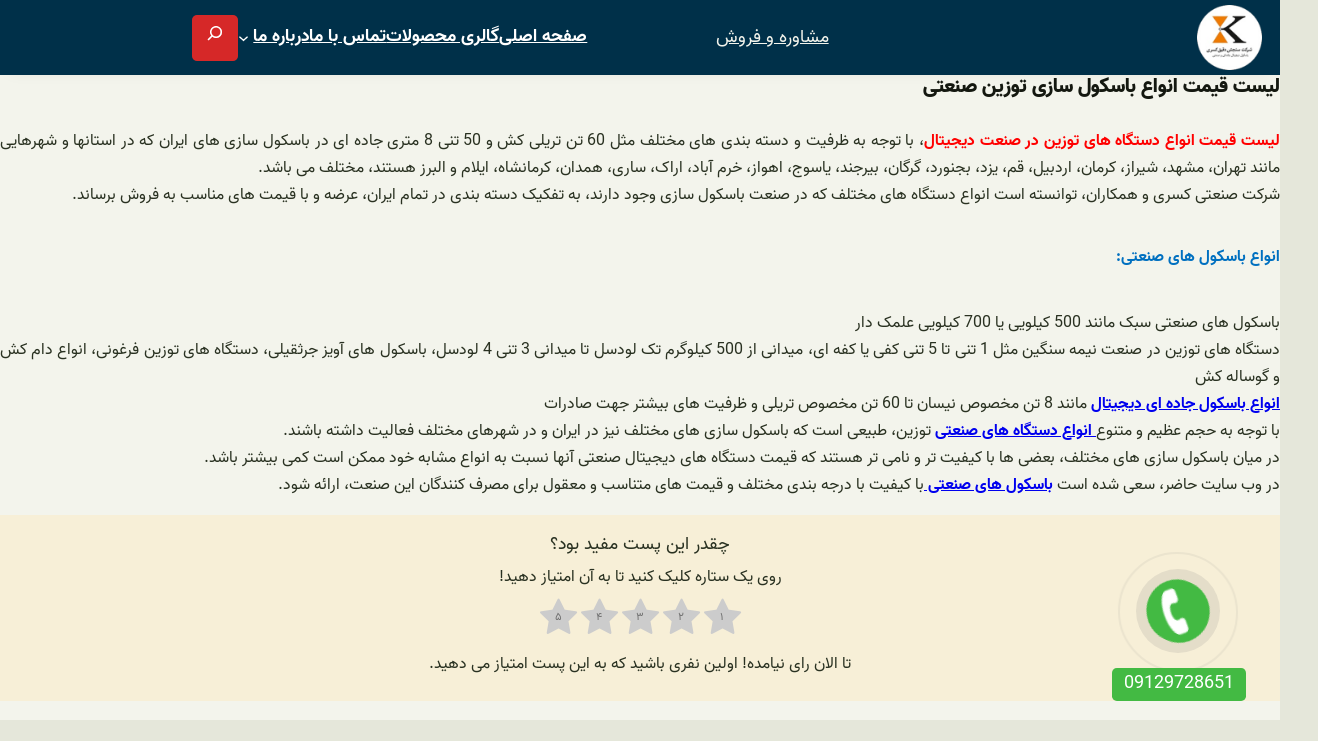

--- FILE ---
content_type: text/html; charset=UTF-8
request_url: https://kasrabaskoul.com/%D9%84%DB%8C%D8%B3%D8%AA-%D9%82%DB%8C%D9%85%D8%AA-%D8%A7%D9%86%D9%88%D8%A7%D8%B9-%D8%A8%D8%A7%D8%B3%DA%A9%D9%88%D9%84-%D8%B3%D8%A7%D8%B2%DB%8C-%D8%AA%D9%88%D8%B2%DB%8C%D9%86-%D8%B5%D9%86%D8%B9%D8%AA/
body_size: 35264
content:
<!DOCTYPE html>
<html dir="rtl" lang="fa-IR" prefix="og: http://ogp.me/ns#">
<head>
<meta charset="UTF-8" />
<script>
var gform;gform||(document.addEventListener("gform_main_scripts_loaded",function(){gform.scriptsLoaded=!0}),window.addEventListener("DOMContentLoaded",function(){gform.domLoaded=!0}),gform={domLoaded:!1,scriptsLoaded:!1,initializeOnLoaded:function(o){gform.domLoaded&&gform.scriptsLoaded?o():!gform.domLoaded&&gform.scriptsLoaded?window.addEventListener("DOMContentLoaded",o):document.addEventListener("gform_main_scripts_loaded",o)},hooks:{action:{},filter:{}},addAction:function(o,n,r,t){gform.addHook("action",o,n,r,t)},addFilter:function(o,n,r,t){gform.addHook("filter",o,n,r,t)},doAction:function(o){gform.doHook("action",o,arguments)},applyFilters:function(o){return gform.doHook("filter",o,arguments)},removeAction:function(o,n){gform.removeHook("action",o,n)},removeFilter:function(o,n,r){gform.removeHook("filter",o,n,r)},addHook:function(o,n,r,t,i){null==gform.hooks[o][n]&&(gform.hooks[o][n]=[]);var e=gform.hooks[o][n];null==i&&(i=n+"_"+e.length),gform.hooks[o][n].push({tag:i,callable:r,priority:t=null==t?10:t})},doHook:function(n,o,r){var t;if(r=Array.prototype.slice.call(r,1),null!=gform.hooks[n][o]&&((o=gform.hooks[n][o]).sort(function(o,n){return o.priority-n.priority}),o.forEach(function(o){"function"!=typeof(t=o.callable)&&(t=window[t]),"action"==n?t.apply(null,r):r[0]=t.apply(null,r)})),"filter"==n)return r[0]},removeHook:function(o,n,t,i){var r;null!=gform.hooks[o][n]&&(r=(r=gform.hooks[o][n]).filter(function(o,n,r){return!!(null!=i&&i!=o.tag||null!=t&&t!=o.priority)}),gform.hooks[o][n]=r)}});
</script>

<title>لیست قیمت انواع باسکول سازی توزین صنعتی</title>


<!-- SEO by Squirrly SEO 12.3.19 - https://plugin.squirrly.co/ -->

<meta name="robots" content="index,follow">
<meta name="googlebot" content="index,follow,max-snippet:-1,max-image-preview:large,max-video-preview:-1">
<meta name="bingbot" content="index,follow,max-snippet:-1,max-image-preview:large,max-video-preview:-1">

<meta name="description" content="لیست قیمت انواع دستگاه های توزین در صنعت دیجیتال، با توجه به ظرفیت و دسته بندی های مختلف مثل 60 تن تریلی کش و 50 تنی 8 متری جاده ای در باسکول سازی های ایران که در استانها و شهرهایی" />
<link rel="canonical" href="https://kasrabaskoul.com/لیست-قیمت-انواع-باسکول-سازی-توزین-صنعت/" />
<link rel="alternate" type="application/rss+xml" href="https://kasrabaskoul.com/sitemap.xml" />

<meta property="og:url" content="https://kasrabaskoul.com/لیست-قیمت-انواع-باسکول-سازی-توزین-صنعت/" />
<meta property="og:title" content="لیست قیمت انواع باسکول سازی توزین صنعتی" />
<meta property="og:description" content="لیست قیمت انواع دستگاه های توزین در صنعت دیجیتال، با توجه به ظرفیت و دسته بندی های مختلف مثل 60 تن تریلی کش و 50 تنی 8 متری جاده ای در باسکول سازی های ایران که در استانها و شهرهایی" />
<meta property="og:type" content="article" />
<meta property="og:image" content="https://kasrabaskoul.com/wp-content/uploads/2018/07/d707d60d1e0774a16e05a728578bfb76.jpg" />
<meta property="og:image:width" content="960" />
<meta property="og:image:height" content="1280" />
<meta property="og:image:type" content="image/jpeg" />
<meta property="og:site_name" content="کسری باسکول" />
<meta property="og:locale" content="fa_IR" />
<meta property="og:publish_date" content="2018-04-30T23:57:00+00:00" />
<meta property="article:published_time" content="2018-04-30T23:57:00+00:00" />
<meta property="article:modified_time" content="2018-04-30T23:57:00+00:00" />
<meta property="article:section" content="باسکول صنعتی" />
<meta property="article:author" content="admin" />

<meta property="twitter:url" content="https://kasrabaskoul.com/لیست-قیمت-انواع-باسکول-سازی-توزین-صنعت/" />
<meta property="twitter:title" content="لیست قیمت انواع باسکول سازی توزین صنعتی" />
<meta property="twitter:description" content="لیست قیمت انواع دستگاه های توزین در صنعت دیجیتال، با توجه به ظرفیت و دسته بندی های مختلف مثل 60 تن تریلی کش و 50 تنی 8 متری جاده ای در باسکول سازی های ایران که در استانها و شهرهایی" />
<meta property="twitter:image" content="https://kasrabaskoul.com/wp-content/uploads/2018/07/d707d60d1e0774a16e05a728578bfb76.jpg" />
<meta property="twitter:domain" content="کسری باسکول" />
<meta property="twitter:card" content="summary_large_image" />
<meta property="twitter:creator" content="@twitter" />
<meta property="twitter:site" content="@twitter" />
<script type="application/ld+json">{"@context":"https://schema.org","@graph":[{"@type":"NewsArticle","@id":"https://kasrabaskoul.com/\u0644\u06cc\u0633\u062a-\u0642\u06cc\u0645\u062a-\u0627\u0646\u0648\u0627\u0639-\u0628\u0627\u0633\u06a9\u0648\u0644-\u0633\u0627\u0632\u06cc-\u062a\u0648\u0632\u06cc\u0646-\u0635\u0646\u0639\u062a/#newsarticle","url":"https://kasrabaskoul.com/\u0644\u06cc\u0633\u062a-\u0642\u06cc\u0645\u062a-\u0627\u0646\u0648\u0627\u0639-\u0628\u0627\u0633\u06a9\u0648\u0644-\u0633\u0627\u0632\u06cc-\u062a\u0648\u0632\u06cc\u0646-\u0635\u0646\u0639\u062a/","headline":"\u0644\u06cc\u0633\u062a \u0642\u06cc\u0645\u062a \u0627\u0646\u0648\u0627\u0639 \u0628\u0627\u0633\u06a9\u0648\u0644 \u0633\u0627\u0632\u06cc \u062a\u0648\u0632\u06cc\u0646 \u0635\u0646\u0639\u062a\u06cc","mainEntityOfPage":{"@type":"WebPage","url":"https://kasrabaskoul.com/\u0644\u06cc\u0633\u062a-\u0642\u06cc\u0645\u062a-\u0627\u0646\u0648\u0627\u0639-\u0628\u0627\u0633\u06a9\u0648\u0644-\u0633\u0627\u0632\u06cc-\u062a\u0648\u0632\u06cc\u0646-\u0635\u0646\u0639\u062a/"},"datePublished":"2018-04-30T23:57:00+00:00","dateModified":"2018-04-30T23:57:00+00:00","image":{"@type":"ImageObject","url":"https://kasrabaskoul.com/wp-content/uploads/2018/07/d707d60d1e0774a16e05a728578bfb76.jpg","height":"1280","width":"960"},"author":{"@type":"Person","@id":"https://kasrabaskoul.com/author/admin/#person","url":"https://kasrabaskoul.com/author/admin/","name":"admin"},"publisher":{"@type":"Organization","@id":"https://kasrabaskoul.com/\u0644\u06cc\u0633\u062a-\u0642\u06cc\u0645\u062a-\u0627\u0646\u0648\u0627\u0639-\u0628\u0627\u0633\u06a9\u0648\u0644-\u0633\u0627\u0632\u06cc-\u062a\u0648\u0632\u06cc\u0646-\u0635\u0646\u0639\u062a/#Organization","url":"https://kasrabaskoul.com/\u0644\u06cc\u0633\u062a-\u0642\u06cc\u0645\u062a-\u0627\u0646\u0648\u0627\u0639-\u0628\u0627\u0633\u06a9\u0648\u0644-\u0633\u0627\u0632\u06cc-\u062a\u0648\u0632\u06cc\u0646-\u0635\u0646\u0639\u062a/","name":"\u06a9\u0633\u0631\u06cc \u0628\u0627\u0633\u06a9\u0648\u0644","sameAs":["https://twitter.com/twitter"]}},{"@type":"BreadcrumbList","@id":"https://kasrabaskoul.com/\u0644\u06cc\u0633\u062a-\u0642\u06cc\u0645\u062a-\u0627\u0646\u0648\u0627\u0639-\u0628\u0627\u0633\u06a9\u0648\u0644-\u0633\u0627\u0632\u06cc-\u062a\u0648\u0632\u06cc\u0646-\u0635\u0646\u0639\u062a/#breadcrumblist","itemListElement":[[{"@type":"ListItem","position":"1","item":{"@id":"https://kasrabaskoul.com","name":"\u06a9\u0633\u0631\u06cc \u0628\u0627\u0633\u06a9\u0648\u0644 | \u0641\u0631\u0648\u0634 \u0628\u0627\u0633\u06a9\u0648\u0644 \u0648 \u062a\u0631\u0627\u0632\u0648 \u062f\u06cc\u062c\u06cc\u062a\u0627\u0644 \u0648 \u0645\u06a9\u0627\u0646\u06cc\u06a9\u06cc"}},{"@type":"ListItem","position":"2","item":{"@id":"https://kasrabaskoul.com/category/-/","name":"\u0628\u0627\u0633\u06a9\u0648\u0644 \u0635\u0646\u0639\u062a\u06cc"}},{"@type":"ListItem","position":"3","item":{"@id":"https://kasrabaskoul.com/\u0644\u06cc\u0633\u062a-\u0642\u06cc\u0645\u062a-\u0627\u0646\u0648\u0627\u0639-\u0628\u0627\u0633\u06a9\u0648\u0644-\u0633\u0627\u0632\u06cc-\u062a\u0648\u0632\u06cc\u0646-\u0635\u0646\u0639\u062a/","name":"\u0644\u06cc\u0633\u062a \u0642\u06cc\u0645\u062a \u0627\u0646\u0648\u0627\u0639 \u0628\u0627\u0633\u06a9\u0648\u0644 \u0633\u0627\u0632\u06cc \u062a\u0648\u0632\u06cc\u0646 \u0635\u0646\u0639\u062a\u06cc"}}]]}]}</script>
<!-- /SEO by Squirrly SEO - WordPress SEO Plugin -->



	
	<meta name="viewport" content="width=device-width, initial-scale=1" />
	<style>img:is([sizes="auto" i], [sizes^="auto," i]) { contain-intrinsic-size: 3000px 1500px }</style>
	<link rel="preload" href="https://kasrabaskoul.com/wp-content/plugins/rate-my-post/public/css/fonts/ratemypost.ttf" type="font/ttf" as="font" crossorigin="anonymous">
	<!-- This site is optimized with the Yoast SEO plugin v22.7 - https://yoast.com/wordpress/plugins/seo/ -->
													<meta name="author" content="admin" />
				<script type="application/ld+json" class="yoast-schema-graph">{"@context":"https://schema.org","@graph":[{"@type":"Article","@id":"https://kasrabaskoul.com/%D9%84%DB%8C%D8%B3%D8%AA-%D9%82%DB%8C%D9%85%D8%AA-%D8%A7%D9%86%D9%88%D8%A7%D8%B9-%D8%A8%D8%A7%D8%B3%DA%A9%D9%88%D9%84-%D8%B3%D8%A7%D8%B2%DB%8C-%D8%AA%D9%88%D8%B2%DB%8C%D9%86-%D8%B5%D9%86%D8%B9%D8%AA/#article","isPartOf":{"@id":"https://kasrabaskoul.com/%D9%84%DB%8C%D8%B3%D8%AA-%D9%82%DB%8C%D9%85%D8%AA-%D8%A7%D9%86%D9%88%D8%A7%D8%B9-%D8%A8%D8%A7%D8%B3%DA%A9%D9%88%D9%84-%D8%B3%D8%A7%D8%B2%DB%8C-%D8%AA%D9%88%D8%B2%DB%8C%D9%86-%D8%B5%D9%86%D8%B9%D8%AA/"},"author":{"name":"admin","@id":"https://kasrabaskoul.com/#/schema/person/cc0264429c3c5368948254e500a469df"},"headline":"لیست قیمت انواع باسکول سازی توزین صنعتی","datePublished":"2018-04-30T23:57:00+00:00","dateModified":"2018-04-30T23:57:00+00:00","mainEntityOfPage":{"@id":"https://kasrabaskoul.com/%D9%84%DB%8C%D8%B3%D8%AA-%D9%82%DB%8C%D9%85%D8%AA-%D8%A7%D9%86%D9%88%D8%A7%D8%B9-%D8%A8%D8%A7%D8%B3%DA%A9%D9%88%D9%84-%D8%B3%D8%A7%D8%B2%DB%8C-%D8%AA%D9%88%D8%B2%DB%8C%D9%86-%D8%B5%D9%86%D8%B9%D8%AA/"},"wordCount":0,"commentCount":0,"publisher":{"@id":"https://kasrabaskoul.com/#organization"},"image":{"@id":"https://kasrabaskoul.com/%D9%84%DB%8C%D8%B3%D8%AA-%D9%82%DB%8C%D9%85%D8%AA-%D8%A7%D9%86%D9%88%D8%A7%D8%B9-%D8%A8%D8%A7%D8%B3%DA%A9%D9%88%D9%84-%D8%B3%D8%A7%D8%B2%DB%8C-%D8%AA%D9%88%D8%B2%DB%8C%D9%86-%D8%B5%D9%86%D8%B9%D8%AA/#primaryimage"},"thumbnailUrl":"https://kasrabaskoul.com/wp-content/uploads/2018/07/d707d60d1e0774a16e05a728578bfb76.jpg","keywords":["انواع باسکول","انواع باسکول سازی صنعتی","انواع باسکول صنعتی","باسکول توزین","باسکول سازی ایران","توزین باسکول دیجیتال","صنعت باسکول","صنعت توزین باسکول","قیمت انواع باسکول","قیمت باسکول","لیست قیمت باسکول"],"articleSection":["باسکول صنعتی"],"inLanguage":"fa-IR","potentialAction":[{"@type":"CommentAction","name":"Comment","target":["https://kasrabaskoul.com/%D9%84%DB%8C%D8%B3%D8%AA-%D9%82%DB%8C%D9%85%D8%AA-%D8%A7%D9%86%D9%88%D8%A7%D8%B9-%D8%A8%D8%A7%D8%B3%DA%A9%D9%88%D9%84-%D8%B3%D8%A7%D8%B2%DB%8C-%D8%AA%D9%88%D8%B2%DB%8C%D9%86-%D8%B5%D9%86%D8%B9%D8%AA/#respond"]}]},{"@type":"WebPage","@id":"https://kasrabaskoul.com/%D9%84%DB%8C%D8%B3%D8%AA-%D9%82%DB%8C%D9%85%D8%AA-%D8%A7%D9%86%D9%88%D8%A7%D8%B9-%D8%A8%D8%A7%D8%B3%DA%A9%D9%88%D9%84-%D8%B3%D8%A7%D8%B2%DB%8C-%D8%AA%D9%88%D8%B2%DB%8C%D9%86-%D8%B5%D9%86%D8%B9%D8%AA/","url":"https://kasrabaskoul.com/%D9%84%DB%8C%D8%B3%D8%AA-%D9%82%DB%8C%D9%85%D8%AA-%D8%A7%D9%86%D9%88%D8%A7%D8%B9-%D8%A8%D8%A7%D8%B3%DA%A9%D9%88%D9%84-%D8%B3%D8%A7%D8%B2%DB%8C-%D8%AA%D9%88%D8%B2%DB%8C%D9%86-%D8%B5%D9%86%D8%B9%D8%AA/","name":"لیست قیمت انواع باسکول سازی توزین صنعتی - کسری باسکول","isPartOf":{"@id":"https://kasrabaskoul.com/#website"},"primaryImageOfPage":{"@id":"https://kasrabaskoul.com/%D9%84%DB%8C%D8%B3%D8%AA-%D9%82%DB%8C%D9%85%D8%AA-%D8%A7%D9%86%D9%88%D8%A7%D8%B9-%D8%A8%D8%A7%D8%B3%DA%A9%D9%88%D9%84-%D8%B3%D8%A7%D8%B2%DB%8C-%D8%AA%D9%88%D8%B2%DB%8C%D9%86-%D8%B5%D9%86%D8%B9%D8%AA/#primaryimage"},"image":{"@id":"https://kasrabaskoul.com/%D9%84%DB%8C%D8%B3%D8%AA-%D9%82%DB%8C%D9%85%D8%AA-%D8%A7%D9%86%D9%88%D8%A7%D8%B9-%D8%A8%D8%A7%D8%B3%DA%A9%D9%88%D9%84-%D8%B3%D8%A7%D8%B2%DB%8C-%D8%AA%D9%88%D8%B2%DB%8C%D9%86-%D8%B5%D9%86%D8%B9%D8%AA/#primaryimage"},"thumbnailUrl":"https://kasrabaskoul.com/wp-content/uploads/2018/07/d707d60d1e0774a16e05a728578bfb76.jpg","datePublished":"2018-04-30T23:57:00+00:00","dateModified":"2018-04-30T23:57:00+00:00","breadcrumb":{"@id":"https://kasrabaskoul.com/%D9%84%DB%8C%D8%B3%D8%AA-%D9%82%DB%8C%D9%85%D8%AA-%D8%A7%D9%86%D9%88%D8%A7%D8%B9-%D8%A8%D8%A7%D8%B3%DA%A9%D9%88%D9%84-%D8%B3%D8%A7%D8%B2%DB%8C-%D8%AA%D9%88%D8%B2%DB%8C%D9%86-%D8%B5%D9%86%D8%B9%D8%AA/#breadcrumb"},"inLanguage":"fa-IR","potentialAction":[{"@type":"ReadAction","target":["https://kasrabaskoul.com/%D9%84%DB%8C%D8%B3%D8%AA-%D9%82%DB%8C%D9%85%D8%AA-%D8%A7%D9%86%D9%88%D8%A7%D8%B9-%D8%A8%D8%A7%D8%B3%DA%A9%D9%88%D9%84-%D8%B3%D8%A7%D8%B2%DB%8C-%D8%AA%D9%88%D8%B2%DB%8C%D9%86-%D8%B5%D9%86%D8%B9%D8%AA/"]}]},{"@type":"ImageObject","inLanguage":"fa-IR","@id":"https://kasrabaskoul.com/%D9%84%DB%8C%D8%B3%D8%AA-%D9%82%DB%8C%D9%85%D8%AA-%D8%A7%D9%86%D9%88%D8%A7%D8%B9-%D8%A8%D8%A7%D8%B3%DA%A9%D9%88%D9%84-%D8%B3%D8%A7%D8%B2%DB%8C-%D8%AA%D9%88%D8%B2%DB%8C%D9%86-%D8%B5%D9%86%D8%B9%D8%AA/#primaryimage","url":"https://kasrabaskoul.com/wp-content/uploads/2018/07/d707d60d1e0774a16e05a728578bfb76.jpg","contentUrl":"https://kasrabaskoul.com/wp-content/uploads/2018/07/d707d60d1e0774a16e05a728578bfb76.jpg","width":960,"height":1280},{"@type":"BreadcrumbList","@id":"https://kasrabaskoul.com/%D9%84%DB%8C%D8%B3%D8%AA-%D9%82%DB%8C%D9%85%D8%AA-%D8%A7%D9%86%D9%88%D8%A7%D8%B9-%D8%A8%D8%A7%D8%B3%DA%A9%D9%88%D9%84-%D8%B3%D8%A7%D8%B2%DB%8C-%D8%AA%D9%88%D8%B2%DB%8C%D9%86-%D8%B5%D9%86%D8%B9%D8%AA/#breadcrumb","itemListElement":[{"@type":"ListItem","position":1,"name":"مقالات","item":"https://kasrabaskoul.com/blog/"},{"@type":"ListItem","position":2,"name":"لیست قیمت انواع باسکول سازی توزین صنعتی"}]},{"@type":"WebSite","@id":"https://kasrabaskoul.com/#website","url":"https://kasrabaskoul.com/","name":"کسری باسکول","description":"فروش باسکول و ترازو دیجیتال و مکانیکی","publisher":{"@id":"https://kasrabaskoul.com/#organization"},"potentialAction":[{"@type":"SearchAction","target":{"@type":"EntryPoint","urlTemplate":"https://kasrabaskoul.com/?s={search_term_string}"},"query-input":"required name=search_term_string"}],"inLanguage":"fa-IR"},{"@type":"Organization","@id":"https://kasrabaskoul.com/#organization","name":"کسری باسکول","url":"https://kasrabaskoul.com/","logo":{"@type":"ImageObject","inLanguage":"fa-IR","@id":"https://kasrabaskoul.com/#/schema/logo/image/","url":"https://kasrabaskoul.com/wp-content/uploads/2022/05/220-220-1.png","contentUrl":"https://kasrabaskoul.com/wp-content/uploads/2022/05/220-220-1.png","width":220,"height":220,"caption":"کسری باسکول"},"image":{"@id":"https://kasrabaskoul.com/#/schema/logo/image/"}},{"@type":"Person","@id":"https://kasrabaskoul.com/#/schema/person/cc0264429c3c5368948254e500a469df","name":"admin","image":{"@type":"ImageObject","inLanguage":"fa-IR","@id":"https://kasrabaskoul.com/#/schema/person/image/","url":"https://secure.gravatar.com/avatar/d8cd69a42ec0383625db9d760feb32bfd2d8b03fb5978d841ba55f66cea08d8b?s=96&d=mm&r=g","contentUrl":"https://secure.gravatar.com/avatar/d8cd69a42ec0383625db9d760feb32bfd2d8b03fb5978d841ba55f66cea08d8b?s=96&d=mm&r=g","caption":"admin"}}]}</script>
	<!-- / Yoast SEO plugin. -->



<link rel="alternate" type="application/rss+xml" title="کسری باسکول &raquo; خوراک" href="https://kasrabaskoul.com/feed/" />
<link rel="alternate" type="application/rss+xml" title="کسری باسکول &raquo; خوراک دیدگاه‌ها" href="https://kasrabaskoul.com/comments/feed/" />
<link rel="alternate" type="application/rss+xml" title="کسری باسکول &raquo; لیست قیمت انواع باسکول سازی توزین صنعتی خوراک دیدگاه‌ها" href="https://kasrabaskoul.com/%D9%84%DB%8C%D8%B3%D8%AA-%D9%82%DB%8C%D9%85%D8%AA-%D8%A7%D9%86%D9%88%D8%A7%D8%B9-%D8%A8%D8%A7%D8%B3%DA%A9%D9%88%D9%84-%D8%B3%D8%A7%D8%B2%DB%8C-%D8%AA%D9%88%D8%B2%DB%8C%D9%86-%D8%B5%D9%86%D8%B9%D8%AA/feed/" />
<script>
window._wpemojiSettings = {"baseUrl":"https:\/\/s.w.org\/images\/core\/emoji\/16.0.1\/72x72\/","ext":".png","svgUrl":"https:\/\/s.w.org\/images\/core\/emoji\/16.0.1\/svg\/","svgExt":".svg","source":{"concatemoji":"https:\/\/kasrabaskoul.com\/wp-includes\/js\/wp-emoji-release.min.js?ver=6.8.2"}};
/*! This file is auto-generated */
!function(s,n){var o,i,e;function c(e){try{var t={supportTests:e,timestamp:(new Date).valueOf()};sessionStorage.setItem(o,JSON.stringify(t))}catch(e){}}function p(e,t,n){e.clearRect(0,0,e.canvas.width,e.canvas.height),e.fillText(t,0,0);var t=new Uint32Array(e.getImageData(0,0,e.canvas.width,e.canvas.height).data),a=(e.clearRect(0,0,e.canvas.width,e.canvas.height),e.fillText(n,0,0),new Uint32Array(e.getImageData(0,0,e.canvas.width,e.canvas.height).data));return t.every(function(e,t){return e===a[t]})}function u(e,t){e.clearRect(0,0,e.canvas.width,e.canvas.height),e.fillText(t,0,0);for(var n=e.getImageData(16,16,1,1),a=0;a<n.data.length;a++)if(0!==n.data[a])return!1;return!0}function f(e,t,n,a){switch(t){case"flag":return n(e,"\ud83c\udff3\ufe0f\u200d\u26a7\ufe0f","\ud83c\udff3\ufe0f\u200b\u26a7\ufe0f")?!1:!n(e,"\ud83c\udde8\ud83c\uddf6","\ud83c\udde8\u200b\ud83c\uddf6")&&!n(e,"\ud83c\udff4\udb40\udc67\udb40\udc62\udb40\udc65\udb40\udc6e\udb40\udc67\udb40\udc7f","\ud83c\udff4\u200b\udb40\udc67\u200b\udb40\udc62\u200b\udb40\udc65\u200b\udb40\udc6e\u200b\udb40\udc67\u200b\udb40\udc7f");case"emoji":return!a(e,"\ud83e\udedf")}return!1}function g(e,t,n,a){var r="undefined"!=typeof WorkerGlobalScope&&self instanceof WorkerGlobalScope?new OffscreenCanvas(300,150):s.createElement("canvas"),o=r.getContext("2d",{willReadFrequently:!0}),i=(o.textBaseline="top",o.font="600 32px Arial",{});return e.forEach(function(e){i[e]=t(o,e,n,a)}),i}function t(e){var t=s.createElement("script");t.src=e,t.defer=!0,s.head.appendChild(t)}"undefined"!=typeof Promise&&(o="wpEmojiSettingsSupports",i=["flag","emoji"],n.supports={everything:!0,everythingExceptFlag:!0},e=new Promise(function(e){s.addEventListener("DOMContentLoaded",e,{once:!0})}),new Promise(function(t){var n=function(){try{var e=JSON.parse(sessionStorage.getItem(o));if("object"==typeof e&&"number"==typeof e.timestamp&&(new Date).valueOf()<e.timestamp+604800&&"object"==typeof e.supportTests)return e.supportTests}catch(e){}return null}();if(!n){if("undefined"!=typeof Worker&&"undefined"!=typeof OffscreenCanvas&&"undefined"!=typeof URL&&URL.createObjectURL&&"undefined"!=typeof Blob)try{var e="postMessage("+g.toString()+"("+[JSON.stringify(i),f.toString(),p.toString(),u.toString()].join(",")+"));",a=new Blob([e],{type:"text/javascript"}),r=new Worker(URL.createObjectURL(a),{name:"wpTestEmojiSupports"});return void(r.onmessage=function(e){c(n=e.data),r.terminate(),t(n)})}catch(e){}c(n=g(i,f,p,u))}t(n)}).then(function(e){for(var t in e)n.supports[t]=e[t],n.supports.everything=n.supports.everything&&n.supports[t],"flag"!==t&&(n.supports.everythingExceptFlag=n.supports.everythingExceptFlag&&n.supports[t]);n.supports.everythingExceptFlag=n.supports.everythingExceptFlag&&!n.supports.flag,n.DOMReady=!1,n.readyCallback=function(){n.DOMReady=!0}}).then(function(){return e}).then(function(){var e;n.supports.everything||(n.readyCallback(),(e=n.source||{}).concatemoji?t(e.concatemoji):e.wpemoji&&e.twemoji&&(t(e.twemoji),t(e.wpemoji)))}))}((window,document),window._wpemojiSettings);
</script>
<style>@media screen and (max-width: 650px) {body {padding-bottom:60px;}}</style>
<link rel='stylesheet' id='aca33b9c04-css' href='https://kasrabaskoul.com/wp-content/plugins/squirrly-seo/view/assets/css/frontend.min.css?ver=12.3.19' media='all' />
<style id='wp-block-site-logo-inline-css'>
.wp-block-site-logo{box-sizing:border-box;line-height:0}.wp-block-site-logo a{display:inline-block;line-height:0}.wp-block-site-logo.is-default-size img{height:auto;width:120px}.wp-block-site-logo img{height:auto;max-width:100%}.wp-block-site-logo a,.wp-block-site-logo img{border-radius:inherit}.wp-block-site-logo.aligncenter{margin-left:auto;margin-right:auto;text-align:center}:root :where(.wp-block-site-logo.is-style-rounded){border-radius:9999px}
</style>
<style id='wp-block-button-inline-css'>
.wp-block-button__link{align-content:center;box-sizing:border-box;cursor:pointer;display:inline-block;height:100%;text-align:center;word-break:break-word}.wp-block-button__link.aligncenter{text-align:center}.wp-block-button__link.alignright{text-align:right}:where(.wp-block-button__link){border-radius:9999px;box-shadow:none;padding:calc(.667em + 2px) calc(1.333em + 2px);text-decoration:none}.wp-block-button[style*=text-decoration] .wp-block-button__link{text-decoration:inherit}.wp-block-buttons>.wp-block-button.has-custom-width{max-width:none}.wp-block-buttons>.wp-block-button.has-custom-width .wp-block-button__link{width:100%}.wp-block-buttons>.wp-block-button.has-custom-font-size .wp-block-button__link{font-size:inherit}.wp-block-buttons>.wp-block-button.wp-block-button__width-25{width:calc(25% - var(--wp--style--block-gap, .5em)*.75)}.wp-block-buttons>.wp-block-button.wp-block-button__width-50{width:calc(50% - var(--wp--style--block-gap, .5em)*.5)}.wp-block-buttons>.wp-block-button.wp-block-button__width-75{width:calc(75% - var(--wp--style--block-gap, .5em)*.25)}.wp-block-buttons>.wp-block-button.wp-block-button__width-100{flex-basis:100%;width:100%}.wp-block-buttons.is-vertical>.wp-block-button.wp-block-button__width-25{width:25%}.wp-block-buttons.is-vertical>.wp-block-button.wp-block-button__width-50{width:50%}.wp-block-buttons.is-vertical>.wp-block-button.wp-block-button__width-75{width:75%}.wp-block-button.is-style-squared,.wp-block-button__link.wp-block-button.is-style-squared{border-radius:0}.wp-block-button.no-border-radius,.wp-block-button__link.no-border-radius{border-radius:0!important}:root :where(.wp-block-button .wp-block-button__link.is-style-outline),:root :where(.wp-block-button.is-style-outline>.wp-block-button__link){border:2px solid;padding:.667em 1.333em}:root :where(.wp-block-button .wp-block-button__link.is-style-outline:not(.has-text-color)),:root :where(.wp-block-button.is-style-outline>.wp-block-button__link:not(.has-text-color)){color:currentColor}:root :where(.wp-block-button .wp-block-button__link.is-style-outline:not(.has-background)),:root :where(.wp-block-button.is-style-outline>.wp-block-button__link:not(.has-background)){background-color:initial;background-image:none}
</style>
<style id='wp-block-buttons-inline-css'>
.wp-block-buttons{box-sizing:border-box}.wp-block-buttons.is-vertical{flex-direction:column}.wp-block-buttons.is-vertical>.wp-block-button:last-child{margin-bottom:0}.wp-block-buttons>.wp-block-button{display:inline-block;margin:0}.wp-block-buttons.is-content-justification-left{justify-content:flex-start}.wp-block-buttons.is-content-justification-left.is-vertical{align-items:flex-start}.wp-block-buttons.is-content-justification-center{justify-content:center}.wp-block-buttons.is-content-justification-center.is-vertical{align-items:center}.wp-block-buttons.is-content-justification-right{justify-content:flex-end}.wp-block-buttons.is-content-justification-right.is-vertical{align-items:flex-end}.wp-block-buttons.is-content-justification-space-between{justify-content:space-between}.wp-block-buttons.aligncenter{text-align:center}.wp-block-buttons:not(.is-content-justification-space-between,.is-content-justification-right,.is-content-justification-left,.is-content-justification-center) .wp-block-button.aligncenter{margin-left:auto;margin-right:auto;width:100%}.wp-block-buttons[style*=text-decoration] .wp-block-button,.wp-block-buttons[style*=text-decoration] .wp-block-button__link{text-decoration:inherit}.wp-block-buttons.has-custom-font-size .wp-block-button__link{font-size:inherit}.wp-block-buttons .wp-block-button__link{width:100%}.wp-block-button.aligncenter{text-align:center}
</style>
<style id='wp-block-navigation-link-inline-css'>
.wp-block-navigation .wp-block-navigation-item__label{overflow-wrap:break-word}.wp-block-navigation .wp-block-navigation-item__description{display:none}.link-ui-tools{border-top:1px solid #f0f0f0;padding:8px}.link-ui-block-inserter{padding-top:8px}.link-ui-block-inserter__back{margin-right:8px;text-transform:uppercase}
</style>
<style id='wp-block-search-inline-css'>
.wp-block-search__button{margin-right:10px;word-break:normal}.wp-block-search__button.has-icon{line-height:0}.wp-block-search__button svg{height:1.25em;min-height:24px;min-width:24px;width:1.25em;fill:currentColor;vertical-align:text-bottom}:where(.wp-block-search__button){border:1px solid #ccc;padding:6px 10px}.wp-block-search__inside-wrapper{display:flex;flex:auto;flex-wrap:nowrap;max-width:100%}.wp-block-search__label{width:100%}.wp-block-search__input{appearance:none;border:1px solid #949494;flex-grow:1;margin-left:0;margin-right:0;min-width:3rem;padding:8px;text-decoration:unset!important}.wp-block-search.wp-block-search__button-only .wp-block-search__button{box-sizing:border-box;display:flex;flex-shrink:0;justify-content:center;margin-right:0;max-width:100%}.wp-block-search.wp-block-search__button-only .wp-block-search__inside-wrapper{min-width:0!important;transition-property:width}.wp-block-search.wp-block-search__button-only .wp-block-search__input{flex-basis:100%;transition-duration:.3s}.wp-block-search.wp-block-search__button-only.wp-block-search__searchfield-hidden,.wp-block-search.wp-block-search__button-only.wp-block-search__searchfield-hidden .wp-block-search__inside-wrapper{overflow:hidden}.wp-block-search.wp-block-search__button-only.wp-block-search__searchfield-hidden .wp-block-search__input{border-left-width:0!important;border-right-width:0!important;flex-basis:0;flex-grow:0;margin:0;min-width:0!important;padding-left:0!important;padding-right:0!important;width:0!important}:where(.wp-block-search__input){font-family:inherit;font-size:inherit;font-style:inherit;font-weight:inherit;letter-spacing:inherit;line-height:inherit;text-transform:inherit}:where(.wp-block-search__button-inside .wp-block-search__inside-wrapper){border:1px solid #949494;box-sizing:border-box;padding:4px}:where(.wp-block-search__button-inside .wp-block-search__inside-wrapper) .wp-block-search__input{border:none;border-radius:0;padding:0 4px}:where(.wp-block-search__button-inside .wp-block-search__inside-wrapper) .wp-block-search__input:focus{outline:none}:where(.wp-block-search__button-inside .wp-block-search__inside-wrapper) :where(.wp-block-search__button){padding:4px 8px}.wp-block-search.aligncenter .wp-block-search__inside-wrapper{margin:auto}.wp-block[data-align=right] .wp-block-search.wp-block-search__button-only .wp-block-search__inside-wrapper{float:left}
</style>
<style id='wp-block-search-theme-inline-css'>
.wp-block-search .wp-block-search__label{font-weight:700}.wp-block-search__button{border:1px solid #ccc;padding:.375em .625em}
</style>
<link rel='stylesheet' id='wp-block-navigation-rtl-css' href='https://kasrabaskoul.com/wp-includes/blocks/navigation/style-rtl.min.css?ver=6.8.2' media='all' />
<style id='wp-block-group-inline-css'>
.wp-block-group{box-sizing:border-box}:where(.wp-block-group.wp-block-group-is-layout-constrained){position:relative}
</style>
<style id='wp-block-group-theme-inline-css'>
:where(.wp-block-group.has-background){padding:1.25em 2.375em}
</style>
<style id='wp-block-template-part-theme-inline-css'>
:root :where(.wp-block-template-part.has-background){margin-bottom:0;margin-top:0;padding:1.25em 2.375em}
</style>
<style id='wp-block-post-title-inline-css'>
.wp-block-post-title{box-sizing:border-box;word-break:break-word}.wp-block-post-title :where(a){display:inline-block;font-family:inherit;font-size:inherit;font-style:inherit;font-weight:inherit;letter-spacing:inherit;line-height:inherit;text-decoration:inherit}
</style>
<style id='wp-block-post-content-inline-css'>
.wp-block-post-content{display:flow-root}
</style>
<style id='wp-block-spacer-inline-css'>
.wp-block-spacer{clear:both}
</style>
<style id='wp-block-comments-inline-css'>
.wp-block-post-comments{box-sizing:border-box}.wp-block-post-comments .alignleft{float:right}.wp-block-post-comments .alignright{float:left}.wp-block-post-comments .navigation:after{clear:both;content:"";display:table}.wp-block-post-comments .commentlist{clear:both;list-style:none;margin:0;padding:0}.wp-block-post-comments .commentlist .comment{min-height:2.25em;padding-right:3.25em}.wp-block-post-comments .commentlist .comment p{font-size:1em;line-height:1.8;margin:1em 0}.wp-block-post-comments .commentlist .children{list-style:none;margin:0;padding:0}.wp-block-post-comments .comment-author{line-height:1.5}.wp-block-post-comments .comment-author .avatar{border-radius:1.5em;display:block;float:right;height:2.5em;margin-left:.75em;margin-top:.5em;width:2.5em}.wp-block-post-comments .comment-author cite{font-style:normal}.wp-block-post-comments .comment-meta{font-size:.875em;line-height:1.5}.wp-block-post-comments .comment-meta b{font-weight:400}.wp-block-post-comments .comment-meta .comment-awaiting-moderation{display:block;margin-bottom:1em;margin-top:1em}.wp-block-post-comments .comment-body .commentmetadata{font-size:.875em}.wp-block-post-comments .comment-form-author label,.wp-block-post-comments .comment-form-comment label,.wp-block-post-comments .comment-form-email label,.wp-block-post-comments .comment-form-url label{display:block;margin-bottom:.25em}.wp-block-post-comments .comment-form input:not([type=submit]):not([type=checkbox]),.wp-block-post-comments .comment-form textarea{box-sizing:border-box;display:block;width:100%}.wp-block-post-comments .comment-form-cookies-consent{display:flex;gap:.25em}.wp-block-post-comments .comment-form-cookies-consent #wp-comment-cookies-consent{margin-top:.35em}.wp-block-post-comments .comment-reply-title{margin-bottom:0}.wp-block-post-comments .comment-reply-title :where(small){font-size:var(--wp--preset--font-size--medium,smaller);margin-right:.5em}.wp-block-post-comments .reply{font-size:.875em;margin-bottom:1.4em}.wp-block-post-comments input:not([type=submit]),.wp-block-post-comments textarea{border:1px solid #949494;font-family:inherit;font-size:1em}.wp-block-post-comments input:not([type=submit]):not([type=checkbox]),.wp-block-post-comments textarea{padding:calc(.667em + 2px)}:where(.wp-block-post-comments input[type=submit]){border:none}.wp-block-comments{box-sizing:border-box}
</style>
<style id='wp-block-post-featured-image-inline-css'>
.wp-block-post-featured-image{margin-left:0;margin-right:0}.wp-block-post-featured-image a{display:block;height:100%}.wp-block-post-featured-image :where(img){box-sizing:border-box;height:auto;max-width:100%;vertical-align:bottom;width:100%}.wp-block-post-featured-image.alignfull img,.wp-block-post-featured-image.alignwide img{width:100%}.wp-block-post-featured-image .wp-block-post-featured-image__overlay.has-background-dim{background-color:#000;inset:0;position:absolute}.wp-block-post-featured-image{position:relative}.wp-block-post-featured-image .wp-block-post-featured-image__overlay.has-background-gradient{background-color:initial}.wp-block-post-featured-image .wp-block-post-featured-image__overlay.has-background-dim-0{opacity:0}.wp-block-post-featured-image .wp-block-post-featured-image__overlay.has-background-dim-10{opacity:.1}.wp-block-post-featured-image .wp-block-post-featured-image__overlay.has-background-dim-20{opacity:.2}.wp-block-post-featured-image .wp-block-post-featured-image__overlay.has-background-dim-30{opacity:.3}.wp-block-post-featured-image .wp-block-post-featured-image__overlay.has-background-dim-40{opacity:.4}.wp-block-post-featured-image .wp-block-post-featured-image__overlay.has-background-dim-50{opacity:.5}.wp-block-post-featured-image .wp-block-post-featured-image__overlay.has-background-dim-60{opacity:.6}.wp-block-post-featured-image .wp-block-post-featured-image__overlay.has-background-dim-70{opacity:.7}.wp-block-post-featured-image .wp-block-post-featured-image__overlay.has-background-dim-80{opacity:.8}.wp-block-post-featured-image .wp-block-post-featured-image__overlay.has-background-dim-90{opacity:.9}.wp-block-post-featured-image .wp-block-post-featured-image__overlay.has-background-dim-100{opacity:1}.wp-block-post-featured-image:where(.alignleft,.alignright){width:100%}
</style>
<style id='wp-block-columns-inline-css'>
.wp-block-columns{align-items:normal!important;box-sizing:border-box;display:flex;flex-wrap:wrap!important}@media (min-width:782px){.wp-block-columns{flex-wrap:nowrap!important}}.wp-block-columns.are-vertically-aligned-top{align-items:flex-start}.wp-block-columns.are-vertically-aligned-center{align-items:center}.wp-block-columns.are-vertically-aligned-bottom{align-items:flex-end}@media (max-width:781px){.wp-block-columns:not(.is-not-stacked-on-mobile)>.wp-block-column{flex-basis:100%!important}}@media (min-width:782px){.wp-block-columns:not(.is-not-stacked-on-mobile)>.wp-block-column{flex-basis:0;flex-grow:1}.wp-block-columns:not(.is-not-stacked-on-mobile)>.wp-block-column[style*=flex-basis]{flex-grow:0}}.wp-block-columns.is-not-stacked-on-mobile{flex-wrap:nowrap!important}.wp-block-columns.is-not-stacked-on-mobile>.wp-block-column{flex-basis:0;flex-grow:1}.wp-block-columns.is-not-stacked-on-mobile>.wp-block-column[style*=flex-basis]{flex-grow:0}:where(.wp-block-columns){margin-bottom:1.75em}:where(.wp-block-columns.has-background){padding:1.25em 2.375em}.wp-block-column{flex-grow:1;min-width:0;overflow-wrap:break-word;word-break:break-word}.wp-block-column.is-vertically-aligned-top{align-self:flex-start}.wp-block-column.is-vertically-aligned-center{align-self:center}.wp-block-column.is-vertically-aligned-bottom{align-self:flex-end}.wp-block-column.is-vertically-aligned-stretch{align-self:stretch}.wp-block-column.is-vertically-aligned-bottom,.wp-block-column.is-vertically-aligned-center,.wp-block-column.is-vertically-aligned-top{width:100%}
</style>
<style id='wp-block-post-template-inline-css'>
.wp-block-post-template{box-sizing:border-box;list-style:none;margin-bottom:0;margin-top:0;max-width:100%;padding:0}.wp-block-post-template.is-flex-container{display:flex;flex-direction:row;flex-wrap:wrap;gap:1.25em}.wp-block-post-template.is-flex-container>li{margin:0;width:100%}@media (min-width:600px){.wp-block-post-template.is-flex-container.is-flex-container.columns-2>li{width:calc(50% - .625em)}.wp-block-post-template.is-flex-container.is-flex-container.columns-3>li{width:calc(33.33333% - .83333em)}.wp-block-post-template.is-flex-container.is-flex-container.columns-4>li{width:calc(25% - .9375em)}.wp-block-post-template.is-flex-container.is-flex-container.columns-5>li{width:calc(20% - 1em)}.wp-block-post-template.is-flex-container.is-flex-container.columns-6>li{width:calc(16.66667% - 1.04167em)}}@media (max-width:600px){.wp-block-post-template-is-layout-grid.wp-block-post-template-is-layout-grid.wp-block-post-template-is-layout-grid.wp-block-post-template-is-layout-grid{grid-template-columns:1fr}}.wp-block-post-template-is-layout-constrained>li>.alignright,.wp-block-post-template-is-layout-flow>li>.alignright{float:left;margin-inline-end:0;margin-inline-start:2em}.wp-block-post-template-is-layout-constrained>li>.alignleft,.wp-block-post-template-is-layout-flow>li>.alignleft{float:right;margin-inline-end:2em;margin-inline-start:0}.wp-block-post-template-is-layout-constrained>li>.aligncenter,.wp-block-post-template-is-layout-flow>li>.aligncenter{margin-inline-end:auto;margin-inline-start:auto}
</style>
<style id='wp-block-paragraph-inline-css'>
.is-small-text{font-size:.875em}.is-regular-text{font-size:1em}.is-large-text{font-size:2.25em}.is-larger-text{font-size:3em}.has-drop-cap:not(:focus):first-letter{float:right;font-size:8.4em;font-style:normal;font-weight:100;line-height:.68;margin:.05em 0 0 .1em;text-transform:uppercase}body.rtl .has-drop-cap:not(:focus):first-letter{float:none;margin-right:.1em}p.has-drop-cap.has-background{overflow:hidden}:root :where(p.has-background){padding:1.25em 2.375em}:where(p.has-text-color:not(.has-link-color)) a{color:inherit}p.has-text-align-left[style*="writing-mode:vertical-lr"],p.has-text-align-right[style*="writing-mode:vertical-rl"]{rotate:180deg}
</style>
<style id='wp-emoji-styles-inline-css'>

	img.wp-smiley, img.emoji {
		display: inline !important;
		border: none !important;
		box-shadow: none !important;
		height: 1em !important;
		width: 1em !important;
		margin: 0 0.07em !important;
		vertical-align: -0.1em !important;
		background: none !important;
		padding: 0 !important;
	}
</style>
<style id='wp-block-library-inline-css'>
:root{--wp-admin-theme-color:#007cba;--wp-admin-theme-color--rgb:0,124,186;--wp-admin-theme-color-darker-10:#006ba1;--wp-admin-theme-color-darker-10--rgb:0,107,161;--wp-admin-theme-color-darker-20:#005a87;--wp-admin-theme-color-darker-20--rgb:0,90,135;--wp-admin-border-width-focus:2px;--wp-block-synced-color:#7a00df;--wp-block-synced-color--rgb:122,0,223;--wp-bound-block-color:var(--wp-block-synced-color)}@media (min-resolution:192dpi){:root{--wp-admin-border-width-focus:1.5px}}.wp-element-button{cursor:pointer}:root{--wp--preset--font-size--normal:16px;--wp--preset--font-size--huge:42px}:root .has-very-light-gray-background-color{background-color:#eee}:root .has-very-dark-gray-background-color{background-color:#313131}:root .has-very-light-gray-color{color:#eee}:root .has-very-dark-gray-color{color:#313131}:root .has-vivid-green-cyan-to-vivid-cyan-blue-gradient-background{background:linear-gradient(135deg,#00d084,#0693e3)}:root .has-purple-crush-gradient-background{background:linear-gradient(135deg,#34e2e4,#4721fb 50%,#ab1dfe)}:root .has-hazy-dawn-gradient-background{background:linear-gradient(135deg,#faaca8,#dad0ec)}:root .has-subdued-olive-gradient-background{background:linear-gradient(135deg,#fafae1,#67a671)}:root .has-atomic-cream-gradient-background{background:linear-gradient(135deg,#fdd79a,#004a59)}:root .has-nightshade-gradient-background{background:linear-gradient(135deg,#330968,#31cdcf)}:root .has-midnight-gradient-background{background:linear-gradient(135deg,#020381,#2874fc)}.has-regular-font-size{font-size:1em}.has-larger-font-size{font-size:2.625em}.has-normal-font-size{font-size:var(--wp--preset--font-size--normal)}.has-huge-font-size{font-size:var(--wp--preset--font-size--huge)}.has-text-align-center{text-align:center}.has-text-align-left{text-align:left}.has-text-align-right{text-align:right}#end-resizable-editor-section{display:none}.aligncenter{clear:both}.items-justified-left{justify-content:flex-start}.items-justified-center{justify-content:center}.items-justified-right{justify-content:flex-end}.items-justified-space-between{justify-content:space-between}.screen-reader-text{border:0;clip-path:inset(50%);height:1px;margin:-1px;overflow:hidden;padding:0;position:absolute;width:1px;word-wrap:normal!important}.screen-reader-text:focus{background-color:#ddd;clip-path:none;color:#444;display:block;font-size:1em;height:auto;left:5px;line-height:normal;padding:15px 23px 14px;text-decoration:none;top:5px;width:auto;z-index:100000}html :where(.has-border-color){border-style:solid}html :where([style*=border-top-color]){border-top-style:solid}html :where([style*=border-right-color]){border-right-style:solid}html :where([style*=border-bottom-color]){border-bottom-style:solid}html :where([style*=border-left-color]){border-left-style:solid}html :where([style*=border-width]){border-style:solid}html :where([style*=border-top-width]){border-top-style:solid}html :where([style*=border-right-width]){border-right-style:solid}html :where([style*=border-bottom-width]){border-bottom-style:solid}html :where([style*=border-left-width]){border-left-style:solid}html :where(img[class*=wp-image-]){height:auto;max-width:100%}:where(figure){margin:0 0 1em}html :where(.is-position-sticky){--wp-admin--admin-bar--position-offset:var(--wp-admin--admin-bar--height,0px)}@media screen and (max-width:600px){html :where(.is-position-sticky){--wp-admin--admin-bar--position-offset:0px}}
</style>
<style id='global-styles-inline-css'>
:root{--wp--preset--aspect-ratio--square: 1;--wp--preset--aspect-ratio--4-3: 4/3;--wp--preset--aspect-ratio--3-4: 3/4;--wp--preset--aspect-ratio--3-2: 3/2;--wp--preset--aspect-ratio--2-3: 2/3;--wp--preset--aspect-ratio--16-9: 16/9;--wp--preset--aspect-ratio--9-16: 9/16;--wp--preset--color--black: #000000;--wp--preset--color--cyan-bluish-gray: #abb8c3;--wp--preset--color--white: #ffffff;--wp--preset--color--pale-pink: #f78da7;--wp--preset--color--vivid-red: #cf2e2e;--wp--preset--color--luminous-vivid-orange: #ff6900;--wp--preset--color--luminous-vivid-amber: #fcb900;--wp--preset--color--light-green-cyan: #7bdcb5;--wp--preset--color--vivid-green-cyan: #00d084;--wp--preset--color--pale-cyan-blue: #8ed1fc;--wp--preset--color--vivid-cyan-blue: #0693e3;--wp--preset--color--vivid-purple: #9b51e0;--wp--preset--color--primary: #ea0004;--wp--preset--color--secondary: #333d29;--wp--preset--color--tertiary: #c2c5aa;--wp--preset--color--bodybg: #E5E7DA;--wp--preset--color--quaternary: #f3f4ec;--wp--preset--color--hftext: #f3f4ec;--wp--preset--color--body: #293121;--wp--preset--color--heading: #141810;--wp--preset--color--header: #f3f4ec;--wp--preset--gradient--vivid-cyan-blue-to-vivid-purple: linear-gradient(135deg,rgba(6,147,227,1) 0%,rgb(155,81,224) 100%);--wp--preset--gradient--light-green-cyan-to-vivid-green-cyan: linear-gradient(135deg,rgb(122,220,180) 0%,rgb(0,208,130) 100%);--wp--preset--gradient--luminous-vivid-amber-to-luminous-vivid-orange: linear-gradient(135deg,rgba(252,185,0,1) 0%,rgba(255,105,0,1) 100%);--wp--preset--gradient--luminous-vivid-orange-to-vivid-red: linear-gradient(135deg,rgba(255,105,0,1) 0%,rgb(207,46,46) 100%);--wp--preset--gradient--very-light-gray-to-cyan-bluish-gray: linear-gradient(135deg,rgb(238,238,238) 0%,rgb(169,184,195) 100%);--wp--preset--gradient--cool-to-warm-spectrum: linear-gradient(135deg,rgb(74,234,220) 0%,rgb(151,120,209) 20%,rgb(207,42,186) 40%,rgb(238,44,130) 60%,rgb(251,105,98) 80%,rgb(254,248,76) 100%);--wp--preset--gradient--blush-light-purple: linear-gradient(135deg,rgb(255,206,236) 0%,rgb(152,150,240) 100%);--wp--preset--gradient--blush-bordeaux: linear-gradient(135deg,rgb(254,205,165) 0%,rgb(254,45,45) 50%,rgb(107,0,62) 100%);--wp--preset--gradient--luminous-dusk: linear-gradient(135deg,rgb(255,203,112) 0%,rgb(199,81,192) 50%,rgb(65,88,208) 100%);--wp--preset--gradient--pale-ocean: linear-gradient(135deg,rgb(255,245,203) 0%,rgb(182,227,212) 50%,rgb(51,167,181) 100%);--wp--preset--gradient--electric-grass: linear-gradient(135deg,rgb(202,248,128) 0%,rgb(113,206,126) 100%);--wp--preset--gradient--midnight: linear-gradient(135deg,rgb(2,3,129) 0%,rgb(40,116,252) 100%);--wp--preset--font-size--small: 0.8rem;--wp--preset--font-size--medium: 1.125rem;--wp--preset--font-size--large: clamp(1.688rem, 4vw, 2.078rem);--wp--preset--font-size--x-large: 42px;--wp--preset--font-size--tiny: 0.6rem;--wp--preset--font-size--normal: 1rem;--wp--preset--font-size--medium-large: 1.25rem;--wp--preset--font-size--extra-large: clamp(2.078rem, 6vw, 2.566rem);--wp--preset--font-size--huge: clamp(2.566rem,  6vw, 3.177rem);--wp--preset--font-size--gigantic: clamp(3.177rem,  6vw, 3.94rem);--wp--preset--font-size--colossal: clamp(3.94rem,  6vw, 4.893rem);--wp--preset--font-family--primary: Roboto;--wp--preset--spacing--20: 0.44rem;--wp--preset--spacing--30: 0.67rem;--wp--preset--spacing--40: 1rem;--wp--preset--spacing--50: 1.5rem;--wp--preset--spacing--60: 2.25rem;--wp--preset--spacing--70: 3.38rem;--wp--preset--spacing--80: 5.06rem;--wp--preset--shadow--natural: 6px 6px 9px rgba(0, 0, 0, 0.2);--wp--preset--shadow--deep: 12px 12px 50px rgba(0, 0, 0, 0.4);--wp--preset--shadow--sharp: 6px 6px 0px rgba(0, 0, 0, 0.2);--wp--preset--shadow--outlined: 6px 6px 0px -3px rgba(255, 255, 255, 1), 6px 6px rgba(0, 0, 0, 1);--wp--preset--shadow--crisp: 6px 6px 0px rgba(0, 0, 0, 1);--wp--custom--gap--horizontal: 1rem;--wp--custom--gap--vertical: 1.5rem;--wp--custom--body--color--background: var(--wp--preset--color--bodybg);--wp--custom--body--typography--line-height: 1.6;--wp--custom--link--border--color: currentColor;--wp--custom--link--border--width: 1px;--wp--custom--link--border--style: solid;--wp--custom--headings--typography--line-height: 1.2;--wp--custom--form--border--color: #ccc;--wp--custom--form--border--radius: 5px;--wp--custom--form--border--style: solid;--wp--custom--form--border--width: 1px;--wp--custom--form--color--background: #ffffff;--wp--custom--form--color--text: inherit;--wp--custom--form--spacing--padding: 0.75rem;--wp--custom--button--border--radius: 5px;--wp--custom--button--border--width: 1px;--wp--custom--button--border--color: transparent;--wp--custom--button--color--background: var(--wp--preset--color--primary);--wp--custom--button--color--text: var(--wp--preset--color--quaternary);--wp--custom--button--spacing--padding--top: 0.5rem;--wp--custom--button--spacing--padding--bottom: 0.5rem;--wp--custom--button--spacing--padding--left: 1.5rem;--wp--custom--button--spacing--padding--right: 1.5rem;--wp--custom--button--typography--font-family: var(--wp--preset--font-family--primary);--wp--custom--button--typography--font-size: var(--wp--preset--font-size--medium);--wp--custom--button--typography--font-weight: bold;--wp--custom--button--typography--line-height: 2;--wp--custom--latest-posts--title--color: var(--wp--preset--color--heading);--wp--custom--latest-posts--title--typography--font-size: var(--wp--preset--font-size--medium);--wp--custom--quote--typography--font-size: var(--wp--preset--font-size--normal);--wp--custom--quote--typography--font-style: normal;}:root { --wp--style--global--content-size: 1170px;--wp--style--global--wide-size: 1170px; }:where(body) { margin: 0; }.wp-site-blocks > .alignleft { float: left; margin-right: 2em; }.wp-site-blocks > .alignright { float: right; margin-left: 2em; }.wp-site-blocks > .aligncenter { justify-content: center; margin-left: auto; margin-right: auto; }:where(.wp-site-blocks) > * { margin-block-start: 1rem; margin-block-end: 0; }:where(.wp-site-blocks) > :first-child { margin-block-start: 0; }:where(.wp-site-blocks) > :last-child { margin-block-end: 0; }:root { --wp--style--block-gap: 1rem; }:root :where(.is-layout-flow) > :first-child{margin-block-start: 0;}:root :where(.is-layout-flow) > :last-child{margin-block-end: 0;}:root :where(.is-layout-flow) > *{margin-block-start: 1rem;margin-block-end: 0;}:root :where(.is-layout-constrained) > :first-child{margin-block-start: 0;}:root :where(.is-layout-constrained) > :last-child{margin-block-end: 0;}:root :where(.is-layout-constrained) > *{margin-block-start: 1rem;margin-block-end: 0;}:root :where(.is-layout-flex){gap: 1rem;}:root :where(.is-layout-grid){gap: 1rem;}.is-layout-flow > .alignleft{float: left;margin-inline-start: 0;margin-inline-end: 2em;}.is-layout-flow > .alignright{float: right;margin-inline-start: 2em;margin-inline-end: 0;}.is-layout-flow > .aligncenter{margin-left: auto !important;margin-right: auto !important;}.is-layout-constrained > .alignleft{float: left;margin-inline-start: 0;margin-inline-end: 2em;}.is-layout-constrained > .alignright{float: right;margin-inline-start: 2em;margin-inline-end: 0;}.is-layout-constrained > .aligncenter{margin-left: auto !important;margin-right: auto !important;}.is-layout-constrained > :where(:not(.alignleft):not(.alignright):not(.alignfull)){max-width: var(--wp--style--global--content-size);margin-left: auto !important;margin-right: auto !important;}.is-layout-constrained > .alignwide{max-width: var(--wp--style--global--wide-size);}body .is-layout-flex{display: flex;}.is-layout-flex{flex-wrap: wrap;align-items: center;}.is-layout-flex > :is(*, div){margin: 0;}body .is-layout-grid{display: grid;}.is-layout-grid > :is(*, div){margin: 0;}body{background-color: var(--wp--custom--body--color--background);color: var(--wp--preset--color--body);font-family: var(--wp--preset--font-family--primary);font-size: var(--wp--preset--font-size--normal);line-height: var(--wp--custom--body--typography--line-height);padding-top: 0px;padding-right: 0px;padding-bottom: 0px;padding-left: 0px;}a:where(:not(.wp-element-button)){border-width: var(--wp--custom--link--border--width);color: var(--wp--preset--color--primary);text-decoration: none;}h1{color: var(--wp--preset--color--heading);font-family: var(--wp--preset--font-family--primary);font-size: var(--wp--preset--font-size--gigantic);font-weight: 400;line-height: var(--wp--custom--headings--typography--line-height);margin-top: 0;margin-bottom: 1rem;}h2{color: var(--wp--preset--color--heading);font-family: var(--wp--preset--font-family--primary);font-size: var(--wp--preset--font-size--huge);font-weight: 400;line-height: var(--wp--custom--headings--typography--line-height);margin-top: 0;margin-bottom: 1rem;}h3{color: var(--wp--preset--color--heading);font-family: var(--wp--preset--font-family--primary);font-size: var(--wp--preset--font-size--extra-large);font-weight: 400;line-height: var(--wp--custom--headings--typography--line-height);margin-top: 0;margin-bottom: 1rem;}h4{color: var(--wp--preset--color--heading);font-family: var(--wp--preset--font-family--primary);font-size: var(--wp--preset--font-size--large);font-weight: 400;line-height: var(--wp--custom--headings--typography--line-height);margin-top: 0;margin-bottom: 1rem;}h5{color: var(--wp--preset--color--heading);font-family: var(--wp--preset--font-family--primary);font-size: var(--wp--preset--font-size--medium);font-weight: 400;line-height: var(--wp--custom--headings--typography--line-height);margin-top: 0;margin-bottom: 1rem;}h6{color: var(--wp--preset--color--heading);font-family: var(--wp--preset--font-family--primary);font-size: var(--wp--preset--font-size--normal);font-weight: 400;line-height: var(--wp--custom--headings--typography--line-height);margin-top: 0;margin-bottom: 1rem;}:root :where(.wp-element-button, .wp-block-button__link){background-color: #32373c;border-width: 0;color: #fff;font-family: inherit;font-size: inherit;line-height: inherit;padding: calc(0.667em + 2px) calc(1.333em + 2px);text-decoration: none;}.has-black-color{color: var(--wp--preset--color--black) !important;}.has-cyan-bluish-gray-color{color: var(--wp--preset--color--cyan-bluish-gray) !important;}.has-white-color{color: var(--wp--preset--color--white) !important;}.has-pale-pink-color{color: var(--wp--preset--color--pale-pink) !important;}.has-vivid-red-color{color: var(--wp--preset--color--vivid-red) !important;}.has-luminous-vivid-orange-color{color: var(--wp--preset--color--luminous-vivid-orange) !important;}.has-luminous-vivid-amber-color{color: var(--wp--preset--color--luminous-vivid-amber) !important;}.has-light-green-cyan-color{color: var(--wp--preset--color--light-green-cyan) !important;}.has-vivid-green-cyan-color{color: var(--wp--preset--color--vivid-green-cyan) !important;}.has-pale-cyan-blue-color{color: var(--wp--preset--color--pale-cyan-blue) !important;}.has-vivid-cyan-blue-color{color: var(--wp--preset--color--vivid-cyan-blue) !important;}.has-vivid-purple-color{color: var(--wp--preset--color--vivid-purple) !important;}.has-primary-color{color: var(--wp--preset--color--primary) !important;}.has-secondary-color{color: var(--wp--preset--color--secondary) !important;}.has-tertiary-color{color: var(--wp--preset--color--tertiary) !important;}.has-bodybg-color{color: var(--wp--preset--color--bodybg) !important;}.has-quaternary-color{color: var(--wp--preset--color--quaternary) !important;}.has-hftext-color{color: var(--wp--preset--color--hftext) !important;}.has-body-color{color: var(--wp--preset--color--body) !important;}.has-heading-color{color: var(--wp--preset--color--heading) !important;}.has-header-color{color: var(--wp--preset--color--header) !important;}.has-black-background-color{background-color: var(--wp--preset--color--black) !important;}.has-cyan-bluish-gray-background-color{background-color: var(--wp--preset--color--cyan-bluish-gray) !important;}.has-white-background-color{background-color: var(--wp--preset--color--white) !important;}.has-pale-pink-background-color{background-color: var(--wp--preset--color--pale-pink) !important;}.has-vivid-red-background-color{background-color: var(--wp--preset--color--vivid-red) !important;}.has-luminous-vivid-orange-background-color{background-color: var(--wp--preset--color--luminous-vivid-orange) !important;}.has-luminous-vivid-amber-background-color{background-color: var(--wp--preset--color--luminous-vivid-amber) !important;}.has-light-green-cyan-background-color{background-color: var(--wp--preset--color--light-green-cyan) !important;}.has-vivid-green-cyan-background-color{background-color: var(--wp--preset--color--vivid-green-cyan) !important;}.has-pale-cyan-blue-background-color{background-color: var(--wp--preset--color--pale-cyan-blue) !important;}.has-vivid-cyan-blue-background-color{background-color: var(--wp--preset--color--vivid-cyan-blue) !important;}.has-vivid-purple-background-color{background-color: var(--wp--preset--color--vivid-purple) !important;}.has-primary-background-color{background-color: var(--wp--preset--color--primary) !important;}.has-secondary-background-color{background-color: var(--wp--preset--color--secondary) !important;}.has-tertiary-background-color{background-color: var(--wp--preset--color--tertiary) !important;}.has-bodybg-background-color{background-color: var(--wp--preset--color--bodybg) !important;}.has-quaternary-background-color{background-color: var(--wp--preset--color--quaternary) !important;}.has-hftext-background-color{background-color: var(--wp--preset--color--hftext) !important;}.has-body-background-color{background-color: var(--wp--preset--color--body) !important;}.has-heading-background-color{background-color: var(--wp--preset--color--heading) !important;}.has-header-background-color{background-color: var(--wp--preset--color--header) !important;}.has-black-border-color{border-color: var(--wp--preset--color--black) !important;}.has-cyan-bluish-gray-border-color{border-color: var(--wp--preset--color--cyan-bluish-gray) !important;}.has-white-border-color{border-color: var(--wp--preset--color--white) !important;}.has-pale-pink-border-color{border-color: var(--wp--preset--color--pale-pink) !important;}.has-vivid-red-border-color{border-color: var(--wp--preset--color--vivid-red) !important;}.has-luminous-vivid-orange-border-color{border-color: var(--wp--preset--color--luminous-vivid-orange) !important;}.has-luminous-vivid-amber-border-color{border-color: var(--wp--preset--color--luminous-vivid-amber) !important;}.has-light-green-cyan-border-color{border-color: var(--wp--preset--color--light-green-cyan) !important;}.has-vivid-green-cyan-border-color{border-color: var(--wp--preset--color--vivid-green-cyan) !important;}.has-pale-cyan-blue-border-color{border-color: var(--wp--preset--color--pale-cyan-blue) !important;}.has-vivid-cyan-blue-border-color{border-color: var(--wp--preset--color--vivid-cyan-blue) !important;}.has-vivid-purple-border-color{border-color: var(--wp--preset--color--vivid-purple) !important;}.has-primary-border-color{border-color: var(--wp--preset--color--primary) !important;}.has-secondary-border-color{border-color: var(--wp--preset--color--secondary) !important;}.has-tertiary-border-color{border-color: var(--wp--preset--color--tertiary) !important;}.has-bodybg-border-color{border-color: var(--wp--preset--color--bodybg) !important;}.has-quaternary-border-color{border-color: var(--wp--preset--color--quaternary) !important;}.has-hftext-border-color{border-color: var(--wp--preset--color--hftext) !important;}.has-body-border-color{border-color: var(--wp--preset--color--body) !important;}.has-heading-border-color{border-color: var(--wp--preset--color--heading) !important;}.has-header-border-color{border-color: var(--wp--preset--color--header) !important;}.has-vivid-cyan-blue-to-vivid-purple-gradient-background{background: var(--wp--preset--gradient--vivid-cyan-blue-to-vivid-purple) !important;}.has-light-green-cyan-to-vivid-green-cyan-gradient-background{background: var(--wp--preset--gradient--light-green-cyan-to-vivid-green-cyan) !important;}.has-luminous-vivid-amber-to-luminous-vivid-orange-gradient-background{background: var(--wp--preset--gradient--luminous-vivid-amber-to-luminous-vivid-orange) !important;}.has-luminous-vivid-orange-to-vivid-red-gradient-background{background: var(--wp--preset--gradient--luminous-vivid-orange-to-vivid-red) !important;}.has-very-light-gray-to-cyan-bluish-gray-gradient-background{background: var(--wp--preset--gradient--very-light-gray-to-cyan-bluish-gray) !important;}.has-cool-to-warm-spectrum-gradient-background{background: var(--wp--preset--gradient--cool-to-warm-spectrum) !important;}.has-blush-light-purple-gradient-background{background: var(--wp--preset--gradient--blush-light-purple) !important;}.has-blush-bordeaux-gradient-background{background: var(--wp--preset--gradient--blush-bordeaux) !important;}.has-luminous-dusk-gradient-background{background: var(--wp--preset--gradient--luminous-dusk) !important;}.has-pale-ocean-gradient-background{background: var(--wp--preset--gradient--pale-ocean) !important;}.has-electric-grass-gradient-background{background: var(--wp--preset--gradient--electric-grass) !important;}.has-midnight-gradient-background{background: var(--wp--preset--gradient--midnight) !important;}.has-small-font-size{font-size: var(--wp--preset--font-size--small) !important;}.has-medium-font-size{font-size: var(--wp--preset--font-size--medium) !important;}.has-large-font-size{font-size: var(--wp--preset--font-size--large) !important;}.has-x-large-font-size{font-size: var(--wp--preset--font-size--x-large) !important;}.has-tiny-font-size{font-size: var(--wp--preset--font-size--tiny) !important;}.has-normal-font-size{font-size: var(--wp--preset--font-size--normal) !important;}.has-medium-large-font-size{font-size: var(--wp--preset--font-size--medium-large) !important;}.has-extra-large-font-size{font-size: var(--wp--preset--font-size--extra-large) !important;}.has-huge-font-size{font-size: var(--wp--preset--font-size--huge) !important;}.has-gigantic-font-size{font-size: var(--wp--preset--font-size--gigantic) !important;}.has-colossal-font-size{font-size: var(--wp--preset--font-size--colossal) !important;}.has-primary-font-family{font-family: var(--wp--preset--font-family--primary) !important;}@media(min-width:1000px){
	.wp-block-button{
	margin-right:240px !important;
}
}

.wp-block-column svg{
	fill: #ffa103 !important;
}


@media only screen and (max-width: 600px){
header.wp-block-template-part > div > div.wp-block-group > :nth-child(1) {
    flex: none !important;
}
	form.wp-block-search__button-inside.wp-block-search__icon-button.wp-block-search {
    display: none !important;
		
		
}
	.wp-block-group.is-horizontal.is-content-justification-space-between.is-layout-flex.wp-container-core-group-layout-1.wp-block-group-is-layout-flex {
    flex-wrap: nowrap !important;
}
	
	
}








:root :where(.wp-block-button .wp-block-button__link){background-color: var(--wp--preset--color--primary);border-radius: var(--wp--custom--button--border--radius);border-width: var(--wp--custom--button--border--width);color: var(--wp--preset--color--quaternary);font-family: var(--wp--custom--button--typography--font-family);font-size: var(--wp--custom--button--typography--font-size);font-weight: var(--wp--custom--button--typography--font-weight);line-height: var(--wp--custom--button--typography--line-height);padding-top: var(--wp--custom--button--spacing--padding--top);padding-right: var(--wp--custom--button--spacing--padding--right);padding-bottom: var(--wp--custom--button--spacing--padding--bottom);padding-left: var(--wp--custom--button--spacing--padding--left);}
:root :where(.wp-block-template-part){margin-top: 0;margin-bottom: 0;}
:root :where(.wp-block-navigation){font-family: var(--wp--preset--font-family--primary);}:root :where(.wp-block-navigation-is-layout-flow) > :first-child{margin-block-start: 0;}:root :where(.wp-block-navigation-is-layout-flow) > :last-child{margin-block-end: 0;}:root :where(.wp-block-navigation-is-layout-flow) > *{margin-block-start: calc(var(--wp--style--block-gap) / 3 * 3);margin-block-end: 0;}:root :where(.wp-block-navigation-is-layout-constrained) > :first-child{margin-block-start: 0;}:root :where(.wp-block-navigation-is-layout-constrained) > :last-child{margin-block-end: 0;}:root :where(.wp-block-navigation-is-layout-constrained) > *{margin-block-start: calc(var(--wp--style--block-gap) / 3 * 3);margin-block-end: 0;}:root :where(.wp-block-navigation-is-layout-flex){gap: calc(var(--wp--style--block-gap) / 3 * 3);}:root :where(.wp-block-navigation-is-layout-grid){gap: calc(var(--wp--style--block-gap) / 3 * 3);}
</style>
<style id='core-block-supports-inline-css'>
.wp-elements-ee710016677841c0f54791584ab5838e a:where(:not(.wp-element-button)){color:var(--wp--preset--color--hftext);}.wp-container-core-buttons-is-layout-56021f5f{justify-content:center;}.wp-container-core-navigation-is-layout-03627597{justify-content:center;}.wp-container-core-group-is-layout-3d8459d1{justify-content:space-between;}.wp-container-core-group-is-layout-bd1397e7 > .alignfull{margin-right:calc(1em * -1);margin-left:calc(1em * -1);}.wp-container-core-columns-is-layout-c6bc58be{flex-wrap:nowrap;}.wp-container-core-post-template-is-layout-02493678{grid-template-columns:repeat(2, minmax(0, 1fr));}.wp-elements-c984a8f2a9b803fb55316bbeec3ca4e7 a:where(:not(.wp-element-button)){color:var(--wp--preset--color--hftext);}.wp-container-core-group-is-layout-6a2cfb7b > :where(:not(.alignleft):not(.alignright):not(.alignfull)){max-width:800px;margin-left:auto !important;margin-right:auto !important;}.wp-container-core-group-is-layout-6a2cfb7b > .alignwide{max-width:800px;}.wp-container-core-group-is-layout-6a2cfb7b .alignfull{max-width:none;}
</style>
<style id='wp-block-template-skip-link-inline-css'>

		.skip-link.screen-reader-text {
			border: 0;
			clip-path: inset(50%);
			height: 1px;
			margin: -1px;
			overflow: hidden;
			padding: 0;
			position: absolute !important;
			width: 1px;
			word-wrap: normal !important;
		}

		.skip-link.screen-reader-text:focus {
			background-color: #eee;
			clip-path: none;
			color: #444;
			display: block;
			font-size: 1em;
			height: auto;
			left: 5px;
			line-height: normal;
			padding: 15px 23px 14px;
			text-decoration: none;
			top: 5px;
			width: auto;
			z-index: 100000;
		}
</style>
<link rel='stylesheet' id='sp-ea-fontello-icons-css' href='https://kasrabaskoul.com/wp-content/plugins/easy-accordion-free/public/assets/css/fontello.css?ver=2.3.7' media='all' />
<link rel='stylesheet' id='sp-ea-style-css' href='https://kasrabaskoul.com/wp-content/plugins/easy-accordion-free/public/assets/css/ea-style.css?ver=2.3.7' media='all' />
<style id='sp-ea-style-inline-css'>
#sp-ea-9842 .spcollapsing { height: 0; overflow: hidden; transition-property: height;transition-duration: 450ms;}.sp-easy-accordion-enabled .eap_section_title_9842, body .eap_section_title_9842 { color: #ffffff; margin-bottom:  30px; }#sp-ea-9842.sp-easy-accordion>.sp-ea-single {margin-bottom: 10px; border: 1px dashed #ffffff; }#sp-ea-9842.sp-easy-accordion>.sp-ea-single>.ea-header a {color: #ffffff;}#sp-ea-9842.sp-easy-accordion>.sp-ea-single>.sp-collapse>.ea-body {background: #ffffff; color: #444;}#sp-ea-9842.sp-easy-accordion>.sp-ea-single {background: #002f49;}#sp-ea-9842.sp-easy-accordion>.sp-ea-single>.ea-header a .ea-expand-icon { float: left; color: #ffffff;font-size: 16px;}
</style>
<link rel='stylesheet' id='rate-my-post-css' href='https://kasrabaskoul.com/wp-content/plugins/rate-my-post/public/css/rate-my-post-rtl.css?ver=4.0.2' media='all' />
<link rel='stylesheet' id='wpsm_ac-font-awesome-front-css' href='https://kasrabaskoul.com/wp-content/plugins/responsive-accordion-and-collapse/css/font-awesome/css/font-awesome.min.css?ver=6.8.2' media='all' />
<link rel='stylesheet' id='wpsm_ac_bootstrap-front-css' href='https://kasrabaskoul.com/wp-content/plugins/responsive-accordion-and-collapse/css/bootstrap-front.css?ver=6.8.2' media='all' />
<link rel='stylesheet' id='aradrolling-style-css' href='https://kasrabaskoul.com/wp-content/themes/aradrolling/style.css?ver=6.8.2' media='all' />
<style id='aradrolling-style-inline-css'>

        @font-face {
            font-family: Roboto;
            src: url('https://kasrabaskoul.com/wp-content/themes/aradrolling/assets/fonts/Vazir-Regular.eot');
            src: url('https://kasrabaskoul.com/wp-content/themes/aradrolling/assets/fonts/Vazir-Regular.eot?#iefix') format('embedded-opentype'),
                 url('https://kasrabaskoul.com/wp-content/themes/aradrolling/assets/fonts/Vazir-Regular.woff2') format('woff2'),
                 url('https://kasrabaskoul.com/wp-content/themes/aradrolling/assets/fonts/Vazir-Regular.woff') format('woff'),
                 url('https://kasrabaskoul.com/wp-content/themes/aradrolling/assets/fonts/Vazir-Regular.ttf') format('truetype');
            font-weight: normal;
            font-style: normal;
        }
        @font-face {
            font-family: Roboto;
            src: url('https://kasrabaskoul.com/wp-content/themes/aradrolling/assets/fonts/Vazir-Bold.eot');
            src: url('https://kasrabaskoul.com/wp-content/themes/aradrolling/assets/fonts/Vazir-Bold.eot?#iefix') format('embedded-opentype'),
                 url('https://kasrabaskoul.com/wp-content/themes/aradrolling/assets/fonts/Vazir-Bold.woff2') format('woff2'),
                 url('https://kasrabaskoul.com/wp-content/themes/aradrolling/assets/fonts/Vazir-Bold.woff') format('woff'),
                 url('https://kasrabaskoul.com/wp-content/themes/aradrolling/assets/fonts/Vazir-Bold.ttf') format('truetype');
            font-weight: bold;
            font-style: normal;
        }
        @font-face {
            font-family: Roboto;
            src: url('https://kasrabaskoul.com/wp-content/themes/aradrolling/assets/fonts/Vazir-Black.eot');
            src: url('https://kasrabaskoul.com/wp-content/themes/aradrolling/assets/fonts/Vazir-Black.eot?#iefix') format('embedded-opentype'),
                 url('https://kasrabaskoul.com/wp-content/themes/aradrolling/assets/fonts/Vazir-Black.woff2') format('woff2'),
                 url('https://kasrabaskoul.com/wp-content/themes/aradrolling/assets/fonts/Vazir-Black.woff') format('woff'),
                 url('https://kasrabaskoul.com/wp-content/themes/aradrolling/assets/fonts/Vazir-Black.ttf') format('truetype');
            font-weight: 900;
            font-style: normal;
        }
        @font-face {
            font-family: Roboto;
            src: url('https://kasrabaskoul.com/wp-content/themes/aradrolling/assets/fonts/Vazir-Medium.eot');
            src: url('https://kasrabaskoul.com/wp-content/themes/aradrolling/assets/fonts/Vazir-Medium.eot?#iefix') format('embedded-opentype'),
                 url('https://kasrabaskoul.com/wp-content/themes/aradrolling/assets/fonts/Vazir-Medium.woff2') format('woff2'),
                 url('https://kasrabaskoul.com/wp-content/themes/aradrolling/assets/fonts/Vazir-Medium.woff') format('woff'),
                 url('https://kasrabaskoul.com/wp-content/themes/aradrolling/assets/fonts/Vazir-Medium.ttf') format('truetype');
            font-weight: 500;
            font-style: normal;
        }
        @font-face {
            font-family: Roboto;
            src: url('https://kasrabaskoul.com/wp-content/themes/aradrolling/assets/fonts/Vazir-Light.eot');
            src: url('https://kasrabaskoul.com/wp-content/themes/aradrolling/assets/fonts/Vazir-Light.eot?#iefix') format('embedded-opentype'),
                 url('https://kasrabaskoul.com/wp-content/themes/aradrolling/assets/fonts/Vazir-Light.woff2') format('woff2'),
                 url('https://kasrabaskoul.com/wp-content/themes/aradrolling/assets/fonts/Vazir-Light.woff') format('woff'),
                 url('https://kasrabaskoul.com/wp-content/themes/aradrolling/assets/fonts/Vazir-Light.ttf') format('truetype');
            font-weight: 300;
            font-style: normal;
        }
        @font-face {
            font-family: Roboto;
            src: url('https://kasrabaskoul.com/wp-content/themes/aradrolling/assets/fonts/Vazir-Thin.eot');
            src: url('https://kasrabaskoul.com/wp-content/themes/aradrolling/assets/fonts/Vazir-Thin.eot?#iefix') format('embedded-opentype'),
                 url('https://kasrabaskoul.com/wp-content/themes/aradrolling/assets/fonts/Vazir-Thin.woff2') format('woff2'),
                 url('https://kasrabaskoul.com/wp-content/themes/aradrolling/assets/fonts/Vazir-Thin.woff') format('woff'),
                 url('https://kasrabaskoul.com/wp-content/themes/aradrolling/assets/fonts/Vazir-Thin.ttf') format('truetype');
            font-weight: 100;
            font-style: normal;
        }
    
body {--wp--preset--color--primary: #D62828 !important;--wp--preset--color--secondary: #003049 !important;--wp--preset--color--tertiary: #EAE2B7 !important;--wp--preset--color--bodybg: #EAE2B7 !important;--wp--preset--color--quaternary: #f3f4ec !important;--wp--preset--color--hftext: #ffffff !important;--wp--preset--color--body: #293121 !important;--wp--preset--color--heading: #141810 !important;--wp--preset--color--header: var(--wp--preset--color--hftext) !important;}.wp-block-button__link, .wp-block-button__link:active, .wp-block-button__link:focus, .wp-block-button__link:hover, .wp-block-button__link:visited{color:var(--wp--preset--color--quaternary) !important}
</style>
<link rel='stylesheet' id='aradrolling-rtl-style-css' href='https://kasrabaskoul.com/wp-content/themes/aradrolling/rtl.css?ver=6.8.2' media='all' />
<link rel='stylesheet' id='wpsh-style-css' href='https://kasrabaskoul.com/wp-content/plugins/wp-shamsi/assets/css/wpsh_custom.css?ver=4.1.1' media='all' />
<style id='wpsh-style-inline-css'>

            .gform_wrapper {
                display: block !important;
            }
        
</style>
<link rel='stylesheet' id='call-now-button-modern-style-css' href='https://kasrabaskoul.com/wp-content/plugins/call-now-button/resources/style/modern.css?ver=1.4.9' media='all' />
<script src="https://kasrabaskoul.com/wp-includes/js/jquery/jquery.min.js?ver=3.7.1" id="jquery-core-js"></script>
<script src="https://kasrabaskoul.com/wp-includes/js/jquery/jquery-migrate.min.js?ver=3.4.1" id="jquery-migrate-js"></script>
<script src="https://kasrabaskoul.com/wp-content/plugins/easy-accordion-free/public/assets/js/collapse.min.js?ver=2.3.7" id="sp-ea-accordion-js-js"></script>
<link rel="https://api.w.org/" href="https://kasrabaskoul.com/wp-json/" /><link rel="alternate" title="JSON" type="application/json" href="https://kasrabaskoul.com/wp-json/wp/v2/posts/714" /><link rel="EditURI" type="application/rsd+xml" title="RSD" href="https://kasrabaskoul.com/xmlrpc.php?rsd" />
<link rel="stylesheet" href="https://kasrabaskoul.com/wp-content/themes/aradrolling/rtl.css" media="screen" /><meta name="generator" content="WordPress 6.8.2" />
<link rel='shortlink' href='https://kasrabaskoul.com/?p=714' />
<link rel="alternate" title="oEmbed (JSON)" type="application/json+oembed" href="https://kasrabaskoul.com/wp-json/oembed/1.0/embed?url=https%3A%2F%2Fkasrabaskoul.com%2F%25D9%2584%25DB%258C%25D8%25B3%25D8%25AA-%25D9%2582%25DB%258C%25D9%2585%25D8%25AA-%25D8%25A7%25D9%2586%25D9%2588%25D8%25A7%25D8%25B9-%25D8%25A8%25D8%25A7%25D8%25B3%25DA%25A9%25D9%2588%25D9%2584-%25D8%25B3%25D8%25A7%25D8%25B2%25DB%258C-%25D8%25AA%25D9%2588%25D8%25B2%25DB%258C%25D9%2586-%25D8%25B5%25D9%2586%25D8%25B9%25D8%25AA%2F" />
<link rel="alternate" title="oEmbed (XML)" type="text/xml+oembed" href="https://kasrabaskoul.com/wp-json/oembed/1.0/embed?url=https%3A%2F%2Fkasrabaskoul.com%2F%25D9%2584%25DB%258C%25D8%25B3%25D8%25AA-%25D9%2582%25DB%258C%25D9%2585%25D8%25AA-%25D8%25A7%25D9%2586%25D9%2588%25D8%25A7%25D8%25B9-%25D8%25A8%25D8%25A7%25D8%25B3%25DA%25A9%25D9%2588%25D9%2584-%25D8%25B3%25D8%25A7%25D8%25B2%25DB%258C-%25D8%25AA%25D9%2588%25D8%25B2%25DB%258C%25D9%2586-%25D8%25B5%25D9%2586%25D8%25B9%25D8%25AA%2F&#038;format=xml" />
<!-- start Simple Custom CSS and JS -->
<style>
/* Add your CSS code here.

For example:
.example {
    color: red;
}

For brushing up on your CSS knowledge, check out http://www.w3schools.com/css/css_syntax.asp

End of comment */ 


@media(max-width:768px){
	.footer-call{
		display:none !important
	}
}

/*  تغییر لینک عکس*/
.fa-phone:before {
    content: url(https://norasanat.com/wp-content/uploads/2024/02/phone-call-1.png);
    position: absolute;
    right: 10px;
    top: 9px;
}
.footer-call {
                zoom:1.2; }

            .footer-call .phone-icon:after {
                content: '';
                display: inline-block;
                width: 25px;
                height: 25px;
                background: url([data-uri]) no-repeat 50% 50%;
                background-size: cover;
                position: absolute;
                top: 50%;
                left: 5px;
                -webkit-transform: translateY(-50%);
                transform: translateY(-50%);
            }

            .footer-call .alo-phone {
                background-color: transparent;
                cursor: pointer;
                height: 130px;
                position: fixed;
                right: 20px;
                bottom: 0px;
                -webkit-transition: visibility .5s ease 0s;
                transition: visibility .5s ease 0s;
                visibility: hidden;
                width: 150px;
                z-index: 2000;
            }

            .footer-call .alo-phone.alo-show {
                visibility: visible;
            }

            .footer-call .fadeOutRight {
                -webkit-animation-name: fadeOutRight;
                animation-name: fadeOutRight;
            }

            .footer-call .alo-phone.alo-static {
                opacity: .6;
            }

            .footer-call .alo-phone.alo-hover,.footer-call .alo-phone:hover {
                opacity: 1;
            }

            .footer-call .alo-ph-text .footer-call .alo-phone.alo-hover .alo-ph-text,.footer-call .alo-phone:hover .alo-ph-text {
                background-color: #43ba43;
            }

            .footer-call .alo-phone.alo-green.alo-hover .alo-ph-img-circle, .footer-call .alo-phone.alo-green:hover .alo-ph-img-circle {
                background-color: #43ba43 !important;
            }

            .footer-call .alo-ph-circle {
                -webkit-animation: 1.2s ease-in-out 0s normal none infinite running alo-circle-anim;
                animation: 1.2s ease-in-out 0s normal none infinite running alo-circle-anim;
                background-color: transparent;
                border: 2px solid rgba(30,30,30,0.4);
                border-radius: 100%;
                height: 100px;
                left: 35px;
                opacity: .1;
                position: absolute;
                top: -10px;
                -webkit-transform-origin: 50% 50% 0;
                transform-origin: 50% 50% 0;
                -webkit-transition: all .5s ease 0s;
                transition: all .5s ease 0s;
                width: 100px;
            }

            .footer-call .alo-phone.alo-active .alo-ph-circle {
                -webkit-animation: 1.1s ease-in-out 0s normal none infinite running alo- circle-anim !important;
                animation: 1.1s ease-in-out 0s normal none infinite running alo-circle- anim !important;
            }

            .footer-call .alo-phone.alo-static .alo-ph-circle {
                -webkit-animation: 2.2s ease-in-out 0s normal none infinite running alo- circle-anim !important;
                animation: 2.2s ease-in-out 0s normal none infinite running alo-circle- anim !important;
            }

            .footer-call .alo-phone.alo-hover .alo-ph-circle,.footer-call .alo- phone:hover .alo-ph-circle {
                border-color: #7a7a7a;
                opacity: .5;
            }

            .footer-call .alo-phone.alo-green.alo-hover .alo-ph-circle,.footer-call .alo-phone.alo-green:hover .alo-ph-circle {
                border-color: #141414;
                opacity: .5;
            }

            .footer-call .alo-phone.alo-green .alo-ph-circle {
                border-color: #7a7a7a;
                opacity: .5;
            }

            .footer-call .alo-phone.alo-gray.alo-hover .alo-ph-circle,.footer-call .alo- phone.alo-gray:hover .alo-ph-circle {
                border-color: #ccc;
                opacity: .5;
            }

            .footer-call .alo-phone.alo-gray .alo-ph-circle {
                border-color: #141414;
                opacity: .5;
            }

            .footer-call .alo-ph-circle-fill {
                -webkit-animation: 2.3s ease-in-out 0s normal none infinite running alo- circle-fill-anim;
                animation: 2.3s ease-in-out 0s normal none infinite running alo-circle- fill-anim;
                background-color: #000;
                border: 2px solid transparent;
                border-radius: 100%;
                height: 70px;
                left: 50px;
                opacity: .1;
                position: absolute;
                top: 4px;
                -webkit-transform-origin: 50% 50% 0;
                transform-origin: 50% 50% 0;
                -webkit-transition: all .5s ease 0s;
                transition: all .5s ease 0s;
                width: 70px;
            }

            .footer-call .alo-phone.alo-active .alo-ph-circle-fill {
                -webkit-animation: 1.7s ease-in-out 0s normal none infinite running alo- circle-fill-anim !important;
                animation: 1.7s ease-in-out 0s normal none infinite running alo-circle- fill-anim !important;
            }

            .footer-call .alo-phone.alo-static .alo-ph-circle-fill {
                -webkit-animation: 2.3s ease-in-out 0s normal none infinite running alo- circle-fill-anim !important;
                animation: 2.3s ease-in-out 0s normal none infinite running alo-circle- fill-anim !important;
                opacity: 0 !important;
            }

            .footer-call .alo-phone.alo-hover .alo-ph-circle-fill,.footer-call .alo- phone:hover .alo-ph-circle-fill {
                background-color: rgba(122,122,122,0.2);
                opacity: .75 !important;
            }

            .footer-call .alo-phone.alo-green.alo-hover .alo-ph-circle-fill,.footer-call .alo-phone.alo-green:hover .alo-ph-circle-fill {
                background-color: rgba(67, 186, 67,0.5);
                opacity: .75 !important;
            }

            .footer-call .alo-phone.alo-green .alo-ph-circle-fill {
                background-color: rgba(122,122,122,0.2);
                opacity: .75 !important;
            }

            .footer-call .alo-phone.alo-gray.alo-hover .alo-ph-circle-fill,.footer-call .alo-phone.alo-gray:hover .alo-ph-circle-fill {
                background-color: rgba(20,20,20,0.5);
                opacity: .75 !important;
            }

            .footer-call .alo-phone.alo-gray .alo-ph-circle-fill {
                background-color: rgba(0,0,8,0.5);
                opacity: .75 !important;
            }

            .footer-call .alo-ph-img-circle {
                -webkit-animation: 1s ease-in-out 0s normal none infinite running alo-circle-img-anim;
                animation: 1s ease-in-out 0s normal none infinite running alo-circle-img-anim;
                border: 2px solid transparent;
                color: #fff;
                font-size: 37px;
                line-height: 40px;
                text-align: center;
                border-radius: 100%;
                height: 52px;
                left: 58px;
                position: absolute;
                top: 13px;
                -webkit-transform-origin: 50% 50% 0;
                transform-origin: 50% 50% 0;
                width: 53px;
            }

            .footer-call .alo-ph-text {
                background-color: #43ba43;
                color: #fff;
                border-radius: 4px;
                bottom: 15px;
                display: block;
                margin-right: -50px;
                position: absolute;
                left: 20%;
                text-align: center;
                text-transform: uppercase;
                width: 112px;
                font-size: 15px;
                padding: 2px 10px;
            }

            .footer-call .alo-phone.alo-active .alo-ph-img-circle {
                -webkit-animation: 1s ease-in-out 0s normal none infinite running alo- circle-img-anim !important;
                animation: 1s ease-in-out 0s normal none infinite running alo-circle- img-anim !important;
            }

            .footer-call .alo-phone.alo-static .alo-ph-img-circle {
                -webkit-animation: 0s ease-in-out 0s normal none infinite running alo- circle-img-anim !important;
                animation: 0s ease-in-out 0s normal none infinite running alo-circle- img-anim !important;
            }

            .footer-call .alo-phone.alo-hover .alo-ph-img-circle,.footer-call .alo- phone:hover .alo-ph-img-circle {
                background-color: #7a7a7a;
            }

            .footer-call .alo-phone.alo-green.alo-hover .alo-ph-img-circle,.footer-call .alo-phone.alo-green:hover .alo-ph-img-circle {
                background-color: #141414;
            }

            .footer-call .alo-phone.alo-green .alo-ph-img-circle {
                background-color: #43ba43;
            }

            .footer-call .alo-phone.alo-gray.alo-hover .alo-ph-img-circle,.footer-call .alo-phone.alo-gray:hover .alo-ph-img-circle {
                background-color: #ccc;
            }

            .footer-call .alo-phone.alo-gray .alo-ph-img-circle {
                background-color: #141414;
            }

            @-webkit-keyframes alo-circle-anim {
                0% {
                    opacity: .1;
                    -webkit-transform: rotate(0deg) scale(.5) skew(1deg);
                    transform: rotate(0deg) scale(.5) skew(1deg);
                }

                30% {
                    opacity: .5;
                    -webkit-transform: rotate(0deg) scale(.7) skew(1deg);
                    transform: rotate(0deg) scale(.7) skew(1deg);
                }

                100% {
                    opacity: .6;
                    -webkit-transform: rotate(0deg) scale(1) skew(1deg);
                    transform: rotate(0deg) scale(1) skew(1deg);
                }
            }

            @keyframes alo-circle-anim {
                0% {
                    opacity: .1;
                    -webkit-transform: rotate(0deg) scale(.5) skew(1deg);
                    transform: rotate(0deg) scale(.5) skew(1deg);
                }

                30% {
                    opacity: .5;
                    -webkit-transform: rotate(0deg) scale(.7) skew(1deg);
                    transform: rotate(0deg) scale(.7) skew(1deg);
                }

                100% {
                    opacity: .6;
                    -webkit-transform: rotate(0deg) scale(1) skew(1deg);
                    transform: rotate(0deg) scale(1) skew(1deg);
                }
            }

            @-webkit-keyframes alo-circle-fill-anim {
                0% {
                    opacity: .2;
                    -webkit-transform: rotate(0deg) scale(.7) skew(1deg);
                    transform: rotate(0deg) scale(.7) skew(1deg);
                }

                50% {
                    opacity: .2;
                }

                100% {
                    opacity: .2;
                    -webkit-transform: rotate(0deg) scale(.7) skew(1deg);
                    transform: rotate(0deg) scale(.7) skew(1deg);
                }
            }

            @keyframes alo-circle-fill-anim {
                0% {
                    opacity: .2;
                    -webkit-transform: rotate(0deg) scale(.7) skew(1deg);
                    transform: rotate(0deg) scale(.7) skew(1deg);
                }

                50% {
                    opacity: .2;
                }

                100% {
                    opacity: .2;
                    -webkit-transform: rotate(0deg) scale(.7) skew(1deg);
                    transform: rotate(0deg) scale(.7) skew(1deg);
                }
            }

            @-webkit-keyframes alo-circle-img-anim {
                0% {
                    -webkit-transform: rotate(0deg) scale(1) skew(1deg);
                    transform: rotate(0deg) scale(1) skew(1deg);
                }

                10% {
                    -webkit-transform: rotate(-25deg) scale(1) skew(1deg);
                    transform: rotate(-25deg) scale(1) skew(1deg);
                }

                20% {
                    -webkit-transform: rotate(25deg) scale(1) skew(1deg);
                    transform: rotate(25deg) scale(1) skew(1deg);
                }

                30% {
                    -webkit-transform: rotate(-25deg) scale(1) skew(1deg);
                    transform: rotate(-25deg) scale(1) skew(1deg);
                }

                40% {
                    -webkit-transform: rotate(25deg) scale(1) skew(1deg);
                    transform: rotate(25deg) scale(1) skew(1deg);
                }

                50% {
                    -webkit-transform: rotate(0deg) scale(1) skew(1deg);
                    transform: rotate(0deg) scale(1) skew(1deg);
                }

                100% {
                    -webkit-transform: rotate(0deg) scale(1) skew(1deg);
                    transform: rotate(0deg) scale(1) skew(1deg);
                }
            }

            @keyframes alo-circle-img-anim {
                0% {
                    -webkit-transform: rotate(0deg) scale(1) skew(1deg);
                    transform: rotate(0deg) scale(1) skew(1deg);
                }

                10% {
                    -webkit-transform: rotate(-25deg) scale(1) skew(1deg);
                    transform: rotate(-25deg) scale(1) skew(1deg);
                }

                20% {
                    -webkit-transform: rotate(25deg) scale(1) skew(1deg);
                    transform: rotate(25deg) scale(1) skew(1deg);
                }

                30% {
                    -webkit-transform: rotate(-25deg) scale(1) skew(1deg);
                    transform: rotate(-25deg) scale(1) skew(1deg);
                }

                40% {
                    -webkit-transform: rotate(25deg) scale(1) skew(1deg);
                    transform: rotate(25deg) scale(1) skew(1deg);
                }

                50% {
                    -webkit-transform: rotate(0deg) scale(1) skew(1deg);
                    transform: rotate(0deg) scale(1) skew(1deg);
                }

                100% {
                    -webkit-transform: rotate(0deg) scale(1) skew(1deg);
                    transform: rotate(0deg) scale(1) skew(1deg);
                }
            }

            @keyframes fadeInRight {
                0% {
                    opacity: 0;
                    -webkit-transform: translate3d(100%, 0, 0);
                    transform: translate3d(100%, 0, 0);
                }

                100% {
                    opacity: 1;
                    -webkit-transform: none;
                    transform: none;
                }
            }

            @keyframes fadeInRight {
                0% {
                    opacity: 0;
                    -webkit-transform: translate3d(100%, 0, 0);
                    transform: translate3d(100%, 0, 0);
                }

                100% {
                    opacity: 1;
                    -webkit-transform: none;
                    transform: none;
                }
            }

            @keyframes fadeOutRight {
                0% {
                    opacity: 1
                }

                100% {
                    opacity: 0;
                    -webkit-transform: translate3d(100%, 0, 0);
                    transform: translate3d(100%, 0, 0);
                }
            }

            @keyframes fadeOutRight {
                0% {
                    opacity: 1;
                }

                100% {
                    opacity: 0;
                    -webkit-transform: translate3d(100%, 0, 0);
                    transform: translate3d(100%, 0, 0);
                }
            }

            @keyframes alo-circle-anim {
                0% {
                    opacity: .1;
                    -webkit-transform: rotate(0deg) scale(.5) skew(1deg);
                    transform: rotate(0deg) scale(.5) skew(1deg);
                }

                30% {
                    opacity: .5;
                    -webkit-transform: rotate(0deg) scale(.7) skew(1deg);
                    transform: rotate(0deg) scale(.7) skew(1deg);
                }

                100% {
                    opacity: .1;
                    -webkit-transform: rotate(0deg) scale(1) skew(1deg);
                    transform: rotate(0deg) scale(1) skew(1deg);
                }
            }

            @keyframes alo-circle-anim {
                0% {
                    opacity: .1;
                    -webkit-transform: rotate(0deg) scale(.5) skew(1deg);
                    transform: rotate(0deg) scale(.5) skew(1deg);
                }

                30% {
                    opacity: .5;
                    -webkit-transform: rotate(0deg) scale(.7) skew(1deg);
                    transform: rotate(0deg) scale(.7) skew(1deg);
                }

                100% {
                    opacity: .1;
                    -webkit-transform: rotate(0deg) scale(1) skew(1deg);
                    transform: rotate(0deg) scale(1) skew(1deg);
                }
            }

            @keyframes alo-circle-fill-anim {
                0% {
                    opacity: .2;
                    -webkit-transform: rotate(0deg) scale(.7) skew(1deg);
                    transform: rotate(0deg) scale(.7) skew(1deg);
                }

                50% {
                    opacity: .2;
                    -webkit-transform: rotate(0deg) scale(1) skew(1deg);
                    transform: rotate(0deg) scale(1) skew(1deg);
                }

                100% {
                    opacity: .2;
                    -webkit-transform: rotate(0deg) scale(.7) skew(1deg);
                    transform: rotate(0deg) scale(.7) skew(1deg);
                }
            }

            @keyframes alo-circle-fill-anim {
                0% {
                    opacity: .2;
                    -webkit-transform: rotate(0deg) scale(.7) skew(1deg);
                    transform: rotate(0deg) scale(.7) skew(1deg);
                }

                50% {
                    opacity: .2;
                    -webkit-transform: rotate(0deg) scale(1) skew(1deg);
                    transform: rotate(0deg) scale(1) skew(1deg);
                }

                100% {
                    opacity: .2;
                    -webkit-transform: rotate(0deg) scale(.7) skew(1deg);
                    transform: rotate(0deg) scale(.7) skew(1deg);
                }
            }

            @keyframes alo-circle-img-anim {
                0% {
                    -webkit-transform: rotate(0deg) scale(1) skew(1deg);
                    transform: rotate(0deg) scale(1) skew(1deg);
                }

                10% {
                    -webkit-transform: rotate(-25deg) scale(1) skew(1deg);
                    transform: rotate(-25deg) scale(1) skew(1deg);
                }

                20% {
                    -webkit-transform: rotate(25deg) scale(1) skew(1deg);
                    transform: rotate(25deg) scale(1) skew(1deg);
                }

                30% {
                    -webkit-transform: rotate(-25deg) scale(1) skew(1deg);
                    transform: rotate(-25deg) scale(1) skew(1deg);
                }

                40% {
                    -webkit-transform: rotate(25deg) scale(1) skew(1deg);
                    transform: rotate(25deg) scale(1) skew(1deg);
                }

                50% {
                    -webkit-transform: rotate(0deg) scale(1) skew(1deg);
                    transform: rotate(0deg) scale(1) skew(1deg);
                }

                100% {
                    -webkit-transform: rotate(0deg) scale(1) skew(1deg);
                    transform: rotate(0deg) scale(1) skew(1deg);
                }
            }

            @keyframes alo-circle-img-anim {
                0% {
                    -webkit-transform: rotate(0deg) scale(1) skew(1deg);
                    transform: rotate(0deg) scale(1) skew(1deg);
                }

                10% {
                    -webkit-transform: rotate(-25deg) scale(1) skew(1deg);
                    transform: rotate(-25deg) scale(1) skew(1deg);
                }

                20% {
                    -webkit-transform: rotate(25deg) scale(1) skew(1deg);
                    transform: rotate(25deg) scale(1) skew(1deg);
                }

                30% {
                    -webkit-transform: rotate(-25deg) scale(1) skew(1deg);
                    transform: rotate(-25deg) scale(1) skew(1deg);
                }

                40% {
                    -webkit-transform: rotate(25deg) scale(1) skew(1deg);
                    transform: rotate(25deg) scale(1) skew(1deg);
                }

                50% {
                    -webkit-transform: rotate(0deg) scale(1) skew(1deg);
                    transform: rotate(0deg) scale(1) skew(1deg);
                }

                100% {
                    -webkit-transform: rotate(0deg) scale(1) skew(1deg);
                    transform: rotate(0deg) scale(1) skew(1deg);
                }
            }
</style>
<!-- end Simple Custom CSS and JS -->
<meta name="google-site-verification" content="9rDohcE7pMdztB7raHtH9rdQF-b_9HwQpWQpl1J-uZo" />
<meta name="google-site-verification" content="-PEojVQIW6IGSYd9ClMSayn1cl68YHnwO981clgwKJs" />
<!-- Global site tag (gtag.js) - Google Analytics -->
<script async src="https://www.googletagmanager.com/gtag/js?id=G-0MS4ZWL41X"></script>
<script>
  window.dataLayer = window.dataLayer || [];
  function gtag(){dataLayer.push(arguments);}
  gtag('js', new Date());

  gtag('config', 'G-0MS4ZWL41X');
</script>

<!-- Google Tag Manager -->
<script>(function(w,d,s,l,i){w[l]=w[l]||[];w[l].push({'gtm.start':
new Date().getTime(),event:'gtm.js'});var f=d.getElementsByTagName(s)[0],
j=d.createElement(s),dl=l!='dataLayer'?'&l='+l:'';j.async=true;j.src=
'https://www.googletagmanager.com/gtm.js?id='+i+dl;f.parentNode.insertBefore(j,f);
})(window,document,'script','dataLayer','GTM-K7WKNGM');</script>
<!-- End Google Tag Manager --><!-- Analytics by WP Statistics v14.7 - http://wp-statistics.com/ -->
<meta name="google-site-verification" content="Idsks0yTCppzLNHWSVqvA1fhQX-CSb-nFSAPN2bJpCs" /><script type="importmap" id="wp-importmap">
{"imports":{"@wordpress\/interactivity":"https:\/\/kasrabaskoul.com\/wp-includes\/js\/dist\/script-modules\/interactivity\/index.min.js?ver=55aebb6e0a16726baffb"}}
</script>
<script type="module" src="https://kasrabaskoul.com/wp-includes/js/dist/script-modules/block-library/navigation/view.min.js?ver=61572d447d60c0aa5240" id="@wordpress/block-library/navigation/view-js-module"></script>
<script type="module" src="https://kasrabaskoul.com/wp-includes/js/dist/script-modules/block-library/search/view.min.js?ver=208bf143e4074549fa89" id="@wordpress/block-library/search/view-js-module"></script>
<link rel="modulepreload" href="https://kasrabaskoul.com/wp-includes/js/dist/script-modules/interactivity/index.min.js?ver=55aebb6e0a16726baffb" id="@wordpress/interactivity-js-modulepreload"><meta name="generator" content="Elementor 3.28.3; features: additional_custom_breakpoints, e_local_google_fonts; settings: css_print_method-external, google_font-enabled, font_display-swap">
			<style>
				.e-con.e-parent:nth-of-type(n+4):not(.e-lazyloaded):not(.e-no-lazyload),
				.e-con.e-parent:nth-of-type(n+4):not(.e-lazyloaded):not(.e-no-lazyload) * {
					background-image: none !important;
				}
				@media screen and (max-height: 1024px) {
					.e-con.e-parent:nth-of-type(n+3):not(.e-lazyloaded):not(.e-no-lazyload),
					.e-con.e-parent:nth-of-type(n+3):not(.e-lazyloaded):not(.e-no-lazyload) * {
						background-image: none !important;
					}
				}
				@media screen and (max-height: 640px) {
					.e-con.e-parent:nth-of-type(n+2):not(.e-lazyloaded):not(.e-no-lazyload),
					.e-con.e-parent:nth-of-type(n+2):not(.e-lazyloaded):not(.e-no-lazyload) * {
						background-image: none !important;
					}
				}
			</style>
			<link rel="icon" href="https://kasrabaskoul.com/wp-content/uploads/2022/05/cropped-favicon1-32x32.png" sizes="32x32" />
<link rel="icon" href="https://kasrabaskoul.com/wp-content/uploads/2022/05/cropped-favicon1-192x192.png" sizes="192x192" />
<link rel="apple-touch-icon" href="https://kasrabaskoul.com/wp-content/uploads/2022/05/cropped-favicon1-180x180.png" />
<meta name="msapplication-TileImage" content="https://kasrabaskoul.com/wp-content/uploads/2022/05/cropped-favicon1-270x270.png" />
</head>

<body class="rtl wp-singular post-template-default single single-post postid-714 single-format-standard wp-custom-logo wp-embed-responsive wp-theme-aradrolling sp-easy-accordion-enabled elementor-default elementor-kit-8742">
<div class="footer-call">
          <a id="alo-phoneIcon" href="https://api.whatsapp.com/send?phone=09129728651&amp;text=سلام" class="alo-phone alo-green alo-show">
            <div class="alo-ph-circle"></div> <div class="alo-ph-circle-fill"></div>
            <div class="alo-ph-img-circle"><i class="fa fa-phone"></i></div>
            <span class="alo-ph-text">09129728651</span>
          </a>
</div>
<!-- The Modal -->
<div id="myModal" class="modal">

  <!-- Modal content -->
  <div class="modal-content">
    <div class="modal-header">
      <span class="close">&times;</span>
      <h2>آغاز یک همکاری سودمند</h2>
    </div>

<div class="modal-body">
      <p>پس از تکمیل فرم، متخصصان ما در اولین فرصت با شما تماس خواهند گرفت.</p>
<script type="text/javascript"></script>
                <div class='gf_browser_unknown gform_wrapper gravity-theme' id='gform_wrapper_5' ><div id='gf_5' class='gform_anchor' tabindex='-1'></div><form method='post' enctype='multipart/form-data' target='gform_ajax_frame_5' id='gform_5'  action='/%D9%84%DB%8C%D8%B3%D8%AA-%D9%82%DB%8C%D9%85%D8%AA-%D8%A7%D9%86%D9%88%D8%A7%D8%B9-%D8%A8%D8%A7%D8%B3%DA%A9%D9%88%D9%84-%D8%B3%D8%A7%D8%B2%DB%8C-%D8%AA%D9%88%D8%B2%DB%8C%D9%86-%D8%B5%D9%86%D8%B9%D8%AA/#gf_5' novalidate>
                        <div class='gform_body gform-body'><div id='gform_fields_5' class='gform_fields top_label form_sublabel_below description_below'><div id="field_5_1"  class="gfield gfield--width-half gfield_contains_required field_sublabel_below field_description_below hidden_label gfield_visibility_visible"  data-js-reload="field_5_1"><label class='gfield_label' for='input_5_1' >نام و نام خانوادگی<span class="gfield_required"><span class="gfield_required gfield_required_text">(Required)</span></span></label><div class='ginput_container ginput_container_text'><input name='input_1' id='input_5_1' type='text' value='' class='large'    placeholder='نام و نام خانوادگی' aria-required="true" aria-invalid="false"   /> </div></div><div id="field_5_2"  class="gfield gfield--width-half gfield_contains_required field_sublabel_below field_description_below hidden_label gfield_visibility_visible"  data-js-reload="field_5_2"><label class='gfield_label' for='input_5_2' >شماره همراه<span class="gfield_required"><span class="gfield_required gfield_required_text">(Required)</span></span></label><div class='ginput_container ginput_container_phone'><span class='spf-phone valid-msg hide'></span><span class='spf-phone error-msg hide'></span><input name='input_2' id='input_5_2' type='tel' value='' class='large'  placeholder='شماره همراه' aria-required="true" aria-invalid="false"   /></div></div><div id="field_5_6"  class="gfield gfield--width-half field_sublabel_below field_description_below hidden_label gfield_visibility_visible"  data-js-reload="field_5_6"><label class='gfield_label' for='input_5_6' >استان/شهر</label><div class='ginput_container ginput_container_text'><input name='input_6' id='input_5_6' type='text' value='' class='large'    placeholder='استان/شهر'  aria-invalid="false"   /> </div></div><div id="field_5_4"  class="gfield gfield--width-half gfield_contains_required field_sublabel_below field_description_below hidden_label gfield_visibility_visible"  data-js-reload="field_5_4"><label class='gfield_label' for='input_5_4' >نام محصول مورد نیاز<span class="gfield_required"><span class="gfield_required gfield_required_text">(Required)</span></span></label><div class='ginput_container ginput_container_text'><input name='input_4' id='input_5_4' type='text' value='' class='large'    placeholder='نام محصول مورد نیاز' aria-required="true" aria-invalid="false"   /> </div></div><fieldset id="field_5_3"  class="gfield gfield--width-full field_sublabel_below field_description_below gfield_visibility_visible"  data-js-reload="field_5_3"><legend class='gfield_label gfield_label_before_complex'  >دریافت اطلاعات بیشتر درباره:</legend><div class='ginput_container ginput_container_checkbox'><div class='gfield_checkbox' id='input_5_3'><div class='gchoice gchoice_5_3_1'>
								<input class='gfield-choice-input' name='input_3.1' type='checkbox'  value='خرید محصولات'  id='choice_5_3_1'   />
								<label for='choice_5_3_1' id='label_5_3_1'>خرید محصولات</label>
							</div><div class='gchoice gchoice_5_3_2'>
								<input class='gfield-choice-input' name='input_3.2' type='checkbox'  value='پذیرش نمایندگی'  id='choice_5_3_2'   />
								<label for='choice_5_3_2' id='label_5_3_2'>پذیرش نمایندگی</label>
							</div></div></div></fieldset></div></div>
        <div class='gform_footer top_label'> <input type='submit' id='gform_submit_button_5' class='gform_button button' value='ثبت درخواست مشاوره'  onclick='if(window["gf_submitting_5"]){return false;}  if( !jQuery("#gform_5")[0].checkValidity || jQuery("#gform_5")[0].checkValidity()){window["gf_submitting_5"]=true;}  ' onkeypress='if( event.keyCode == 13 ){ if(window["gf_submitting_5"]){return false;} if( !jQuery("#gform_5")[0].checkValidity || jQuery("#gform_5")[0].checkValidity()){window["gf_submitting_5"]=true;}  jQuery("#gform_5").trigger("submit",[true]); }' /> <input type='hidden' name='gform_ajax' value='form_id=5&amp;title=&amp;description=&amp;tabindex=0' />
            <input type='hidden' class='gform_hidden' name='is_submit_5' value='1' />
            <input type='hidden' class='gform_hidden' name='gform_submit' value='5' />
            
            <input type='hidden' class='gform_hidden' name='gform_unique_id' value='' />
            <input type='hidden' class='gform_hidden' name='state_5' value='WyJbXSIsIjkyMTQ4MmY2ZWE2MDBmNmFkMmM3MTllNDNkMTg0ZTc3Il0=' />
            <input type='hidden' class='gform_hidden' name='gform_target_page_number_5' id='gform_target_page_number_5' value='0' />
            <input type='hidden' class='gform_hidden' name='gform_source_page_number_5' id='gform_source_page_number_5' value='1' />
            <input type='hidden' name='gform_field_values' value='' />
            
        </div>
                        </form>
                        </div>
                <iframe style='display:none;width:0px;height:0px;' src='about:blank' name='gform_ajax_frame_5' id='gform_ajax_frame_5' title='این iframe حاوی منطق مورد نیاز برای پردازش فرم های گرویتی مبتنی بر Ajax است.'></iframe>
                <script>
gform.initializeOnLoaded( function() {gformInitSpinner( 5, 'https://kasrabaskoul.com/wp-content/plugins/gravityforms/images/spinner.svg' );jQuery('#gform_ajax_frame_5').on('load',function(){var contents = jQuery(this).contents().find('*').html();var is_postback = contents.indexOf('GF_AJAX_POSTBACK') >= 0;if(!is_postback){return;}var form_content = jQuery(this).contents().find('#gform_wrapper_5');var is_confirmation = jQuery(this).contents().find('#gform_confirmation_wrapper_5').length > 0;var is_redirect = contents.indexOf('gformRedirect(){') >= 0;var is_form = form_content.length > 0 && ! is_redirect && ! is_confirmation;var mt = parseInt(jQuery('html').css('margin-top'), 10) + parseInt(jQuery('body').css('margin-top'), 10) + 100;if(is_form){jQuery('#gform_wrapper_5').html(form_content.html());if(form_content.hasClass('gform_validation_error')){jQuery('#gform_wrapper_5').addClass('gform_validation_error');} else {jQuery('#gform_wrapper_5').removeClass('gform_validation_error');}setTimeout( function() { /* delay the scroll by 50 milliseconds to fix a bug in chrome */ jQuery(document).scrollTop(jQuery('#gform_wrapper_5').offset().top - mt); }, 50 );if(window['gformInitDatepicker']) {gformInitDatepicker();}if(window['gformInitPriceFields']) {gformInitPriceFields();}var current_page = jQuery('#gform_source_page_number_5').val();gformInitSpinner( 5, 'https://kasrabaskoul.com/wp-content/plugins/gravityforms/images/spinner.svg' );jQuery(document).trigger('gform_page_loaded', [5, current_page]);window['gf_submitting_5'] = false;}else if(!is_redirect){var confirmation_content = jQuery(this).contents().find('.GF_AJAX_POSTBACK').html();if(!confirmation_content){confirmation_content = contents;}setTimeout(function(){jQuery('#gform_wrapper_5').replaceWith(confirmation_content);jQuery(document).scrollTop(jQuery('#gf_5').offset().top - mt);jQuery(document).trigger('gform_confirmation_loaded', [5]);window['gf_submitting_5'] = false;wp.a11y.speak(jQuery('#gform_confirmation_message_5').text());}, 50);}else{jQuery('#gform_5').append(contents);if(window['gformRedirect']) {gformRedirect();}}jQuery(document).trigger('gform_post_render', [5, current_page]);} );} );
</script>

  </div>

</div>
</div>


<div class="wp-site-blocks"><header class="site-header wp-block-template-part">
<div class="wp-block-group eplus-wrapper has-hftext-color has-secondary-background-color has-text-color has-background has-link-color wp-elements-ee710016677841c0f54791584ab5838e is-layout-constrained wp-container-core-group-is-layout-bd1397e7 wp-block-group-is-layout-constrained" style="padding-top:0em;padding-right:1em;padding-bottom:0em;padding-left:1em">
<div class="wp-block-group is-horizontal is-content-justification-space-between is-layout-flex wp-container-core-group-is-layout-3d8459d1 wp-block-group-is-layout-flex" style="padding-top:0px;padding-right:0px;padding-bottom:0px;padding-left:0px"><div class="Logopic is-style-default wp-block-site-logo"><a href="https://kasrabaskoul.com/" class="custom-logo-link" rel="home"><img width="77" height="77" src="https://kasrabaskoul.com/wp-content/uploads/2022/05/220-220-1.png" class="custom-logo" alt="کسری باسکول" decoding="async" srcset="https://kasrabaskoul.com/wp-content/uploads/2022/05/220-220-1.png 220w, https://kasrabaskoul.com/wp-content/uploads/2022/05/220-220-1-80x80.png 80w" sizes="(max-width: 77px) 100vw, 77px" /></a></div>


<div class="wp-block-buttons is-horizontal is-content-justification-center is-layout-flex wp-container-core-buttons-is-layout-56021f5f wp-block-buttons-is-layout-flex">
<div class="wp-block-button"><a class="wp-block-button__link wp-element-button" href="#request-quote" style="border-radius:10px" rel="">مشاوره و فروش</a></div>
</div>


<nav style="font-style:normal;font-weight:700;text-transform:uppercase;" class="is-responsive items-justified-center wp-block-navigation is-horizontal is-content-justification-center is-layout-flex wp-container-core-navigation-is-layout-03627597 wp-block-navigation-is-layout-flex" aria-label="راهبری سربرگ" 
		 data-wp-interactive="core/navigation" data-wp-context='{"overlayOpenedBy":{"click":false,"hover":false,"focus":false},"type":"overlay","roleAttribute":"","ariaLabel":"\u0641\u0647\u0631\u0633\u062a"}'><button aria-haspopup="dialog" aria-label="باز کردن فهرست" class="wp-block-navigation__responsive-container-open" 
				data-wp-on-async--click="actions.openMenuOnClick"
				data-wp-on--keydown="actions.handleMenuKeydown"
			><svg width="24" height="24" xmlns="http://www.w3.org/2000/svg" viewBox="0 0 24 24" aria-hidden="true" focusable="false"><rect x="4" y="7.5" width="16" height="1.5" /><rect x="4" y="15" width="16" height="1.5" /></svg></button>
				<div class="wp-block-navigation__responsive-container"  id="modal-2" 
				data-wp-class--has-modal-open="state.isMenuOpen"
				data-wp-class--is-menu-open="state.isMenuOpen"
				data-wp-watch="callbacks.initMenu"
				data-wp-on--keydown="actions.handleMenuKeydown"
				data-wp-on-async--focusout="actions.handleMenuFocusout"
				tabindex="-1"
			>
					<div class="wp-block-navigation__responsive-close" tabindex="-1">
						<div class="wp-block-navigation__responsive-dialog" 
				data-wp-bind--aria-modal="state.ariaModal"
				data-wp-bind--aria-label="state.ariaLabel"
				data-wp-bind--role="state.roleAttribute"
			>
							<button aria-label="بستن فهرست" class="wp-block-navigation__responsive-container-close" 
				data-wp-on-async--click="actions.closeMenuOnClick"
			><svg xmlns="http://www.w3.org/2000/svg" viewBox="0 0 24 24" width="24" height="24" aria-hidden="true" focusable="false"><path d="m13.06 12 6.47-6.47-1.06-1.06L12 10.94 5.53 4.47 4.47 5.53 10.94 12l-6.47 6.47 1.06 1.06L12 13.06l6.47 6.47 1.06-1.06L13.06 12Z"></path></svg></button>
							<div class="wp-block-navigation__responsive-container-content" 
				data-wp-watch="callbacks.focusFirstElement"
			 id="modal-2-content">
								<ul style="font-style:normal;font-weight:700;text-transform:uppercase;" class="wp-block-navigation__container is-responsive items-justified-center wp-block-navigation"><li class=" wp-block-navigation-item wp-block-navigation-link"><a class="wp-block-navigation-item__content"  href="https://kasrabaskoul.com/"><span class="wp-block-navigation-item__label">صفحه اصلی</span></a></li><li class=" wp-block-navigation-item wp-block-navigation-link"><a class="wp-block-navigation-item__content"  href="https://kasrabaskoul.com/%DA%AF%D8%A7%D9%84%D8%B1%DB%8C-%D9%85%D8%AD%D8%B5%D9%88%D9%84%D8%A7%D8%AA/"><span class="wp-block-navigation-item__label">گالری محصولات</span></a></li><li class=" wp-block-navigation-item wp-block-navigation-link"><a class="wp-block-navigation-item__content"  href="https://kasrabaskoul.com/contact/"><span class="wp-block-navigation-item__label">تماس با ما</span></a></li><li data-wp-context="{ &quot;submenuOpenedBy&quot;: { &quot;click&quot;: false, &quot;hover&quot;: false, &quot;focus&quot;: false }, &quot;type&quot;: &quot;submenu&quot;, &quot;modal&quot;: null }" data-wp-interactive="core/navigation" data-wp-on--focusout="actions.handleMenuFocusout" data-wp-on--keydown="actions.handleMenuKeydown" data-wp-on-async--mouseenter="actions.openMenuOnHover" data-wp-on-async--mouseleave="actions.closeMenuOnHover" data-wp-watch="callbacks.initMenu" tabindex="-1" class="wp-block-navigation-item has-child open-on-hover-click wp-block-navigation-submenu"><a class="wp-block-navigation-item__content" href="https://kasrabaskoul.com/about/"><span class="wp-block-navigation-item__label">درباره ما</span></a><button data-wp-bind--aria-expanded="state.isMenuOpen" data-wp-on-async--click="actions.toggleMenuOnClick" aria-label="درباره ما زیرفهرست" class="wp-block-navigation__submenu-icon wp-block-navigation-submenu__toggle" ><svg xmlns="http://www.w3.org/2000/svg" width="12" height="12" viewBox="0 0 12 12" fill="none" aria-hidden="true" focusable="false"><path d="M1.50002 4L6.00002 8L10.5 4" stroke-width="1.5"></path></svg></button><ul data-wp-on-async--focus="actions.openMenuOnFocus" class="wp-block-navigation__submenu-container wp-block-navigation-submenu"><li class=" wp-block-navigation-item wp-block-navigation-link"><a class="wp-block-navigation-item__content"  href="https://kasrabaskoul.com/blog/"><span class="wp-block-navigation-item__label">مقالات</span></a></li></ul></li></ul><form role="search" method="get" action="https://kasrabaskoul.com/" class="wp-block-search__button-only wp-block-search__searchfield-hidden wp-block-search__icon-button alignleft wp-block-search" 
		 data-wp-interactive="core/search"
		 data-wp-context='{"isSearchInputVisible":false,"inputId":"wp-block-search__input-1","ariaLabelExpanded":"\u0627\u0631\u0633\u0627\u0644 \u062c\u0633\u062a\u062c\u0648","ariaLabelCollapsed":"\u06af\u0633\u062a\u0631\u0634 \u0641\u06cc\u0644\u062f \u062c\u0633\u062a\u062c\u0648"}'
		 data-wp-class--wp-block-search__searchfield-hidden="!context.isSearchInputVisible"
		 data-wp-on-async--keydown="actions.handleSearchKeydown"
		 data-wp-on-async--focusout="actions.handleSearchFocusout"
		><label class="wp-block-search__label screen-reader-text" for="wp-block-search__input-1" >جستجو</label><div class="wp-block-search__inside-wrapper "  style="width: 220px"><input aria-hidden="true" class="wp-block-search__input" data-wp-bind--aria-hidden="!context.isSearchInputVisible" data-wp-bind--tabindex="state.tabindex" id="wp-block-search__input-1" placeholder=""  value="" type="search" name="s" required /><button  aria-expanded="false"  class="wp-block-search__button has-icon wp-element-button" data-wp-bind--aria-controls="state.ariaControls" data-wp-bind--aria-expanded="context.isSearchInputVisible" data-wp-bind--aria-label="state.ariaLabel" data-wp-bind--type="state.type" data-wp-on--click="actions.openSearchInput"  ><svg class="search-icon" viewBox="0 0 24 24" width="24" height="24">
					<path d="M13 5c-3.3 0-6 2.7-6 6 0 1.4.5 2.7 1.3 3.7l-3.8 3.8 1.1 1.1 3.8-3.8c1 .8 2.3 1.3 3.7 1.3 3.3 0 6-2.7 6-6S16.3 5 13 5zm0 10.5c-2.5 0-4.5-2-4.5-4.5s2-4.5 4.5-4.5 4.5 2 4.5 4.5-2 4.5-4.5 4.5z"></path>
				</svg></button></div></form>
							</div>
						</div>
					</div>
				</div></nav></div>
</div>
</header>


<div class="wp-block-group is-layout-flow wp-block-group-is-layout-flow">
<div class="wp-block-group has-quaternary-background-color has-background is-layout-flow wp-block-group-is-layout-flow">
<div class="wp-block-group is-layout-constrained wp-block-group-is-layout-constrained"><h1 class="singleTitle wp-block-post-title">لیست قیمت انواع باسکول سازی توزین صنعتی</h1></div>



<main class="wp-block-group singleTextBody is-layout-constrained wp-block-group-is-layout-constrained" style="padding-top:0rem;padding-bottom:2rem"><div class="entry-content wp-block-post-content is-layout-constrained wp-block-post-content-is-layout-constrained"><p><strong><span style="color: #ff0000;">لیست قیمت انواع دستگاه های توزین در صنعت دیجیتال</span></strong>، با توجه به ظرفیت و دسته بندی های مختلف مثل 60 تن تریلی کش و 50 تنی 8 متری جاده ای در باسکول سازی های ایران که در استانها و شهرهایی مانند تهران، مشهد، شیراز، کرمان، اردبیل، قم، یزد، بجنورد، گرگان، بیرجند، یاسوج، اهواز، خرم آباد، اراک، ساری، همدان، کرمانشاه، ایلام و البرز هستند، مختلف می باشد.<br>
شرکت صنعتی کسری و همکاران، توانسته است انواع دستگاه های مختلف که در صنعت باسکول سازی وجود دارند، به تفکیک دسته بندی در تمام ایران، عرضه و با قیمت های مناسب به فروش برساند.<br>
<strong></strong></p>
<h2 id="i-0"><span style="font-size: 16px; color: #0070c0;"><br>
انواع باسکول های صنعتی:</span></h2>
<p><br>
باسکول های صنعتی سبک مانند 500 کیلویی یا 700 کیلویی علمک دار<br>
دستگاه های توزین در صنعت نیمه سنگین مثل 1 تنی تا 5 تنی کفی یا کفه ای، میدانی از 500 کیلوگرم تک لودسل تا میدانی 3 تنی 4 لودسل، باسکول های آویز جرثقیلی، دستگاه های توزین فرغونی، انواع دام کش و گوساله کش<br>
<a href="/fa/control/tag/tagresult/161/%D8%A7%D9%86%D9%88%D8%A7%D8%B9%20%D8%A8%D8%A7%D8%B3%DA%A9%D9%88%D9%84%20%D8%AF%DB%8C%D8%AC%DB%8C%D8%AA%D8%A7%D9%84" title="انواع باسکول دیجیتال"><strong>انواع باسکول جاده ای دیجیتال</strong></a> مانند 8 تن مخصوص نیسان تا 60 تن مخصوص تریلی و ظرفیت های بیشتر جهت صادرات<br>
با توجه به حجم عظیم و متنوع<a href="https://irbascule.ir/%D8%AE%D8%AF%D9%85%D8%A7%D8%AA-%D8%A8%D9%87%D8%AA%D8%B1%DB%8C%D9%86-%D8%A7%D9%86%D9%88%D8%A7%D8%B9-%D8%A8%D8%A7%D8%B3%DA%A9%D9%88%D9%84-%D8%B5%D9%86%D8%B9%D8%AA%DB%8C/" target="_blank" title="انواع باسکول صنعتی"><strong> انواع دستگاه های صنعتی</strong></a> توزین، طبیعی است که باسکول سازی های مختلف نیز در ایران و در شهرهای مختلف فعالیت داشته باشند.<br>
در میان باسکول سازی های مختلف، بعضی ها با کیفیت تر و نامی تر هستند که قیمت دستگاه های دیجیتال صنعتی آنها نسبت به انواع مشابه خود ممکن است کمی بیشتر باشد.<br>
در وب سایت حاضر، سعی شده است <a href="/fa/control/tag/tagresult/59/%D8%A7%D9%86%D9%88%D8%A7%D8%B9%20%D8%A8%D8%A7%D8%B3%DA%A9%D9%88%D9%84%20%D8%B5%D9%86%D8%B9%D8%AA%DB%8C" title="انواع باسکول صنعتی"><strong>باسکول های صنعتی </strong></a>با کیفیت با درجه بندی مختلف و قیمت های متناسب و معقول برای مصرف کنندگان این صنعت، ارائه شود.</p>
<!-- FeedbackWP Plugin --><div class="rmp-widgets-container rmp-wp-plugin rmp-main-container js-rmp-widgets-container js-rmp-widgets-container--714 " data-post-id="714">    <!-- Rating widget -->  <div class="rmp-rating-widget js-rmp-rating-widget">          <p class="rmp-heading rmp-heading--title">        چقدر این پست مفید بود؟      </p>              <p class="rmp-heading rmp-heading--subtitle">        روی یک ستاره کلیک کنید تا به آن امتیاز دهید!      </p>        <div class="rmp-rating-widget__icons">      <ul class="rmp-rating-widget__icons-list js-rmp-rating-icons-list">                  <li class="rmp-rating-widget__icons-list__icon js-rmp-rating-item" data-descriptive-rating="اصلا مفید نیست" data-value="1">            <i class="js-rmp-rating-icon rmp-icon rmp-icon--ratings rmp-icon--star "></i>          </li>                  <li class="rmp-rating-widget__icons-list__icon js-rmp-rating-item" data-descriptive-rating="تا حدودی مفید است" data-value="2">            <i class="js-rmp-rating-icon rmp-icon rmp-icon--ratings rmp-icon--star "></i>          </li>                  <li class="rmp-rating-widget__icons-list__icon js-rmp-rating-item" data-descriptive-rating="مفید" data-value="3">            <i class="js-rmp-rating-icon rmp-icon rmp-icon--ratings rmp-icon--star "></i>          </li>                  <li class="rmp-rating-widget__icons-list__icon js-rmp-rating-item" data-descriptive-rating="نسبتا مفید" data-value="4">            <i class="js-rmp-rating-icon rmp-icon rmp-icon--ratings rmp-icon--star "></i>          </li>                  <li class="rmp-rating-widget__icons-list__icon js-rmp-rating-item" data-descriptive-rating="بسیار مفید" data-value="5">            <i class="js-rmp-rating-icon rmp-icon rmp-icon--ratings rmp-icon--star "></i>          </li>              </ul>    </div>    <p class="rmp-rating-widget__hover-text js-rmp-hover-text"></p>    <button class="rmp-rating-widget__submit-btn rmp-btn js-submit-rating-btn">      ارسال رتبه    </button>    <p class="rmp-rating-widget__results js-rmp-results rmp-rating-widget__results--hidden">      میانگین امتیاز <span class="rmp-rating-widget__results__rating js-rmp-avg-rating">0</span> / 5. تعداد آرا: <span class="rmp-rating-widget__results__votes js-rmp-vote-count">0</span>    </p>    <p class="rmp-rating-widget__not-rated js-rmp-not-rated ">      تا الان رای نیامده! اولین نفری باشید که به این پست امتیاز می دهید.    </p>    <p class="rmp-rating-widget__msg js-rmp-msg"></p>  </div>  <!--Structured data -->        </div></div></main>


<h2 class="eap_section_title eap_section_title_9842">  </h2>
<div id="sp_easy_accordion-1698832711">
<div id="sp-ea-9842" class="sp-ea-one sp-easy-accordion" data-ex-icon="minus" data-col-icon="plus"  data-ea-active="ea-click"  data-ea-mode="vertical" data-preloader="" data-scroll-active-item="" data-offset-to-scroll="0">
<div class="ea-card ea-expand sp-ea-single">
<h3 class="ea-header"><a class="collapsed" id="ea-header-98420" data-sptoggle="spcollapse" data-sptarget="#collapse98420" aria-controls="collapse98420" href="javascript:void(0)"  aria-expanded="true" tabindex="0"><i class="ea-expand-icon ea-icon-expand-minus"></i> باسکول چیست‌؟</a></h3>
<div class="sp-collapse spcollapse collapsed show" id="collapse98420" data-parent="#sp-ea-9842" role="region" aria-labelledby="ea-header-98420">
<div class="ea-body">
<p>باسکول در واقع ترازو دیجیتال با ظرفیت و ابعاد بزرگ است که به صورت زمینی یا باسکول کفی مورد استفاده قرار می گیرد، باسکول برای توزین مواد حجمی و سنگین مورد استفاده قرار می گیرد.<br />
دقت در توزین بر حسب ظرفیت و ابعاد سینی در باسکول سبک و ابعاد پلتفرم در باسکول جاده ای تعیین می گردد و با افزایش ظرفیت باسکول نیاز به بزرگ شدن ابعاد پلتفورم یا سینی است و به نسبت بزرگ شدن ابعد پلتفرم  یا سینی توزین باسکول‌، تعداد لودسل های وزن کشی loadcell افزایش می یابد، دقت توزین نیز با افزایش ابعاد سینی و ظرفیت باسکول دیجیتال کاهش می یابد که بایستی با اصول فنی و با توجه به ظرفیت آن‌، دقت باسکول و حساسیت دیجیتالی تنظیم شود تا مورد تایید سازمان استاندارد ملی ایران قرار بگیرد.</p>
</div>
</div>
</div>
<div class="ea-card  sp-ea-single">
<h3 class="ea-header"><a class="collapsed" id="ea-header-98421" data-sptoggle="spcollapse" data-sptarget="#collapse98421" aria-controls="collapse98421" href="javascript:void(0)"  aria-expanded="false" tabindex="0"><i class="ea-expand-icon ea-icon-expand-plus"></i> ترازو چیست؟</a></h3>
<div class="sp-collapse spcollapse " id="collapse98421" data-parent="#sp-ea-9842" role="region" aria-labelledby="ea-header-98421">
<div class="ea-body">
<p>ترازو نیز مانند باسکول برای توزین اجسام مایع‌، جامد و گار بکار می رود. فقط بدلیل توزین اجسام سبک از گرم تا 50 و 60 کیلوگرم با کلمه ترازو نامبرده می شوند. البته مرز خاصی هم از لحاظ ظرفیتی نمی توان قائل شد. گامی به باسکولت صنعتی 100 کیلوگرمی‌، ترازو 100 کیلویی گفته می شود.</p>
</div>
</div>
</div>
<div class="ea-card  sp-ea-single">
<h3 class="ea-header"><a class="collapsed" id="ea-header-98422" data-sptoggle="spcollapse" data-sptarget="#collapse98422" aria-controls="collapse98422" href="javascript:void(0)"  aria-expanded="false" tabindex="0"><i class="ea-expand-icon ea-icon-expand-plus"></i> باسکول جاده ای چیست؟</a></h3>
<div class="sp-collapse spcollapse " id="collapse98422" data-parent="#sp-ea-9842" role="region" aria-labelledby="ea-header-98422">
<div class="ea-body">
<p>باسکول جاده ای بدلیل حمل اجسام سنگین و بزرگ‌، با وسایل نقلیه مانند وانت‌، نیسان‌، خاور‌، کامیون تک‌، کامیون جفت‌، تریلی و دامپ تراک معادن، با کلمه جاده بکار برده می شودند.<br />
باسکول های جاده ای بسته به وسیله نقلیه که روی کفی باسکول قرار می گیرند نامگذار شده اند. مانند باسکول وانت کش‌‌، باسکول نیسانی‌، باسکول خاورکش‌، باسکول کامیون کش‌‌، باسکول تریلی کش و باسکول دامپ تراکش غول آسا.</p>
<p>باسکول های جاده ای گاهی بر اساس وزنی که تحمل می کنند و ظرفیت بار مواد بعلاوه وزن وسیله حمل و نقل کالا نامگذاری می شوند. مانند باسکول 8تنی‌، باسکول 10تن‌، باسکول 20تنی‌، باسکول 30تن کامیون تک‌، باسکول 40 یا 50تن کامیون جفت و باسکول 60تن تریلی کش.<br />
بهتر است بدانید باسکول دامپ تراک از 60 تن تا 100 یا 120 و حتی تا 200 تن سفارشی ساخته می شود.</p>
<p>باسکول جاده ای گاهی بر اساس ابعاد پلتفرم مانند 4 متری‌، 5 متری‌، 6 متری‌، 8 متر و 16 متری و گاهی بر اساس جنس سازه پلتفورم مانند باسکول بتنی پیش ساخته‌، باسکول فلزی یا تمام فلز نیز نامگذاری می شود.</p>
</div>
</div>
</div>
<div class="ea-card  sp-ea-single">
<h3 class="ea-header"><a class="collapsed" id="ea-header-98423" data-sptoggle="spcollapse" data-sptarget="#collapse98423" aria-controls="collapse98423" href="javascript:void(0)"  aria-expanded="false" tabindex="0"><i class="ea-expand-icon ea-icon-expand-plus"></i> انواع باسکول ترازو به تفکیک دسته بندی فوق</a></h3>
<div class="sp-collapse spcollapse " id="collapse98423" data-parent="#sp-ea-9842" role="region" aria-labelledby="ea-header-98423">
<div class="ea-body">
<p>انواع باسکول و ترازو بعد از شناخت تفاوت ها و انواع تولید شده که در فوق اشاره شده است‌، مطرح می شود. به صورت خلاصه انواع ترازو و باسکول را نام می بریم و برای اطلاعات بیشتر می توانید روی آن کلیک و به صفحه مورد نظر هدایت شوید.</p>
<p>باسکول و ترازو ⇓</p>
<ul>
<li>باسکولت صنعتی از 100 کیلو تا 700 کیلو</li>
<li>باسکول چرخدار میدانی از 500 کیلو تا 3200 کیلوگرم</li>
<li>باسکول کفی از 500 کیلو تا 10تن</li>
<li><a href="https://kasrabaskoul.com/%d8%a8%d8%a7%d8%b3%da%a9%d9%88%d9%84-%d9%81%d8%b1%d8%ba%d9%88%d9%86%db%8c/" target="_blank" rel="noopener">باسکول فرغونی</a></li>
<li><a href="https://kasrabaskoul.com/%d8%aa%d8%b1%d8%a7%d8%b2%d9%88-%d8%ac%d9%88%d8%ac%d9%87-%da%a9%d8%b4%db%8c-%d8%af%d8%a7%d8%ae%d9%84-%d8%b3%d8%a7%d9%84%d9%86%db%8c-%d8%af%d8%b1-%d9%85%d8%b1%d8%ba%d8%af%d8%a7%d8%b1%db%8c-%da%af%d9%88/" target="_blank" rel="noopener">ترازو توزین جوجه</a></li>
<li><a href="https://kasrabaskoul.com/%d8%a8%d8%a7%d8%b3%da%a9%d9%88%d9%84-%d8%af%db%8c%d8%ac%db%8c%d8%aa%d8%a7%d9%84-%da%af%d9%88%d8%b3%d9%81%d9%86%d8%af-%da%a9%d8%b4-%d8%af%d8%a7%d9%85%da%a9%d8%b4/" target="_blank" rel="noopener">باسکول دامکش</a></li>
<li><a href="https://kasrabaskoul.com/%d8%aa%d8%b1%d8%a7%d8%b2%d9%88-%d9%82%d8%af-%d9%88-%d9%88%d8%b2%d9%86/" target="_blank" rel="noopener">ترازو قد و وزن</a></li>
<li>باسکول آویز جرثقیلی سقفی</li>
<li>قطعات باسکول</li>
</ul>
<p>باسکول های جاده ای ⇓</p>
<ul>
<li><a href="https://kasrabaskoul.com/%d8%a8%d8%a7%d8%b3%da%a9%d9%88%d9%84-%d9%86%db%8c%d8%b3%d8%a7%d9%86-%da%a9%d8%b4/" target="_blank" rel="noopener">باسکول وانتی و نیسانی 8تن</a></li>
<li>باسکول نیسان کش 10 تن</li>
<li>باسکول خاور کش 20 تنی</li>
<li>باسکول تک کش 30 تن</li>
<li>باسکول کامیون کش 40 تنی</li>
<li>باسکول تریلی کش 50 تن یا باسکول تریلی کش 60 تنی</li>
<li>باسکول دامپ تراک</li>
</ul>
</div>
</div>
</div>
</div>
</div>



<div class="wp-block-group is-layout-constrained wp-block-group-is-layout-constrained">
<div style="height:1px" aria-hidden="true" class="wp-block-spacer"></div>


<div class="wp-block-post-comments commentSection wp-block-comments">
<!-- You can start editing here. -->


			<!-- If comments are open, but there are no comments. -->

	
<p id='wait_approval' style='padding:5px 20px;border-radius:10px;color:darkcyan;background:#04AA6D;color:white'><strong>دیدگاه شما با موفقیت ثبت شد.</strong></p><script>
		if(window.location.hash != '#wait_approval') {
		    document.getElementById("wait_approval").style.display = "none"
		} else {
		  /*document.addEventListener('DOMContentLoaded', function(){
		      document.getElementById("wait_approval").scrollIntoView();
		  });*/
		}
		</script>	<div id="respond" class="comment-respond">
		<h3 id="reply-title" class="comment-reply-title">نظرتان را ثبت نمایید. <small><a rel="nofollow" id="cancel-comment-reply-link" href="/%D9%84%DB%8C%D8%B3%D8%AA-%D9%82%DB%8C%D9%85%D8%AA-%D8%A7%D9%86%D9%88%D8%A7%D8%B9-%D8%A8%D8%A7%D8%B3%DA%A9%D9%88%D9%84-%D8%B3%D8%A7%D8%B2%DB%8C-%D8%AA%D9%88%D8%B2%DB%8C%D9%86-%D8%B5%D9%86%D8%B9%D8%AA/#respond" style="display:none;">لغو پاسخ</a></small></h3><form action="https://kasrabaskoul.com/wp-comments-post.php" method="post" id="commentform" class="comment-form"><p class="comment-notes">شماره همراه شما منتشر نخواهد شد.</p><p class="comment-form-comment"><textarea placeholder="متن دیدگاه" id="comment" name="comment" cols="45" rows="8" maxlength="65525" required="required"></textarea></p><p class="comment-form-author"><input id="author" name="author" type="text" placeholder="نام و نام خانوادگی" value="" size="30" maxlength="245" /></p>
<p class="comment-form-phone"><input type="text" name="phone" id="phone" placeholder="شماره همراه" /></p><p class="form-submit wp-block-button"><input name="submit" type="submit" id="submit" class="submit wp-block-button__link wp-element-button" value="ارسال نظر" /> <input type='hidden' name='comment_post_ID' value='714' id='comment_post_ID' />
<input type='hidden' name='comment_parent' id='comment_parent' value='0' />
</p></form>	</div><!-- #respond -->
	</div></div>
</div>



<div class="wp-block-group is-layout-flow wp-block-group-is-layout-flow">
<div style="height:1px" aria-hidden="true" class="wp-block-spacer"></div>



<div class="wp-block-group has-quaternary-background-color has-background is-layout-flow wp-block-group-is-layout-flow">
<div class="wp-block-query alignfull is-layout-constrained wp-block-query-is-layout-constrained"><ul class="columns-2 wp-block-post-template is-layout-grid wp-container-core-post-template-is-layout-02493678 wp-block-post-template-is-layout-grid"><li class="wp-block-post post-10344 post type-post status-publish format-standard has-post-thumbnail hentry category-----dt-102h tag------dt-102h">

<div class="wp-block-group alignwide is-layout-flow wp-block-group-is-layout-flow" style="border-radius:0px;padding-top:0px;padding-right:0px;padding-bottom:0px;padding-left:0px">
<div class="wp-block-columns alignwide is-not-stacked-on-mobile is-layout-flex wp-container-core-columns-is-layout-c6bc58be wp-block-columns-is-layout-flex" style="padding-top:0px;padding-right:0px;padding-bottom:0px;padding-left:0px">
<div class="wp-block-column is-layout-flow wp-block-column-is-layout-flow" style="padding-top:0px;padding-right:0px;padding-bottom:0px;padding-left:0px;flex-basis:40%"><figure style="margin-top:0px;margin-right:0px;margin-bottom:0px;margin-left:0px;" class="wp-block-post-featured-image"><a href="https://kasrabaskoul.com/%d8%aa%d8%b1%d8%a7%d8%b2%d9%88-%d9%82%d8%af-%d9%88-%d9%88%d8%b2%d9%86-dt-102h/" target="_self"  ><img fetchpriority="high" width="350" height="350" src="https://kasrabaskoul.com/wp-content/uploads/2023/12/kc-dt-102h-350x350-1.jpg" class="attachment-post-thumbnail size-post-thumbnail wp-post-image" alt="ترازو قد و وزن Dt-102H" style="object-fit:cover;" decoding="async" srcset="https://kasrabaskoul.com/wp-content/uploads/2023/12/kc-dt-102h-350x350-1.jpg 350w, https://kasrabaskoul.com/wp-content/uploads/2023/12/kc-dt-102h-350x350-1-300x300.jpg 300w, https://kasrabaskoul.com/wp-content/uploads/2023/12/kc-dt-102h-350x350-1-80x80.jpg 80w" sizes="(max-width: 350px) 100vw, 350px" /></a></figure></div>



<div class="wp-block-column is-layout-flow wp-block-column-is-layout-flow" style="padding-bottom:0rem;flex-basis:60%"><h2 style="font-style:normal;font-weight:700; margin-top:0px;margin-right:0px;margin-bottom:0.5rem;margin-left:0px;" class="wp-block-post-title has-medium-font-size"><a href="https://kasrabaskoul.com/%d8%aa%d8%b1%d8%a7%d8%b2%d9%88-%d9%82%d8%af-%d9%88-%d9%88%d8%b2%d9%86-dt-102h/" target="_self" >ترازو قد و وزن Dt-102H</a></h2></div>
</div>
</div>

</li><li class="wp-block-post post-9845 post type-post status-publish format-standard has-post-thumbnail hentry category-1681 tag-----hbmi-rp- tag-1001 tag-1884 tag-----dt-102 tag-920 tag-1880 tag-1882 tag-938 tag-1881 tag-1690">

<div class="wp-block-group alignwide is-layout-flow wp-block-group-is-layout-flow" style="border-radius:0px;padding-top:0px;padding-right:0px;padding-bottom:0px;padding-left:0px">
<div class="wp-block-columns alignwide is-not-stacked-on-mobile is-layout-flex wp-container-core-columns-is-layout-c6bc58be wp-block-columns-is-layout-flex" style="padding-top:0px;padding-right:0px;padding-bottom:0px;padding-left:0px">
<div class="wp-block-column is-layout-flow wp-block-column-is-layout-flow" style="padding-top:0px;padding-right:0px;padding-bottom:0px;padding-left:0px;flex-basis:40%"><figure style="margin-top:0px;margin-right:0px;margin-bottom:0px;margin-left:0px;" class="wp-block-post-featured-image"><a href="https://kasrabaskoul.com/%d8%aa%d8%b1%d8%a7%d8%b2%d9%88-%d9%82%d8%af-%d9%88-%d9%88%d8%b2%d9%86/" target="_self"  ><img width="350" height="350" src="https://kasrabaskoul.com/wp-content/uploads/2023/11/kc-Height-weight-scales-digital-350x350-no.jpg" class="attachment-post-thumbnail size-post-thumbnail wp-post-image" alt="ترازو قد و وزن دیجیتال" style="object-fit:cover;" decoding="async" srcset="https://kasrabaskoul.com/wp-content/uploads/2023/11/kc-Height-weight-scales-digital-350x350-no.jpg 350w, https://kasrabaskoul.com/wp-content/uploads/2023/11/kc-Height-weight-scales-digital-350x350-no-300x300.jpg 300w, https://kasrabaskoul.com/wp-content/uploads/2023/11/kc-Height-weight-scales-digital-350x350-no-80x80.jpg 80w" sizes="(max-width: 350px) 100vw, 350px" /></a></figure></div>



<div class="wp-block-column is-layout-flow wp-block-column-is-layout-flow" style="padding-bottom:0rem;flex-basis:60%"><h2 style="font-style:normal;font-weight:700; margin-top:0px;margin-right:0px;margin-bottom:0.5rem;margin-left:0px;" class="wp-block-post-title has-medium-font-size"><a href="https://kasrabaskoul.com/%d8%aa%d8%b1%d8%a7%d8%b2%d9%88-%d9%82%d8%af-%d9%88-%d9%88%d8%b2%d9%86/" target="_self" >ترازو قد و وزن دیجیتال</a></h2></div>
</div>
</div>

</li><li class="wp-block-post post-11796 post type-post status-publish format-standard has-post-thumbnail hentry category-2075 tag-1044 tag-2076 tag-1109">

<div class="wp-block-group alignwide is-layout-flow wp-block-group-is-layout-flow" style="border-radius:0px;padding-top:0px;padding-right:0px;padding-bottom:0px;padding-left:0px">
<div class="wp-block-columns alignwide is-not-stacked-on-mobile is-layout-flex wp-container-core-columns-is-layout-c6bc58be wp-block-columns-is-layout-flex" style="padding-top:0px;padding-right:0px;padding-bottom:0px;padding-left:0px">
<div class="wp-block-column is-layout-flow wp-block-column-is-layout-flow" style="padding-top:0px;padding-right:0px;padding-bottom:0px;padding-left:0px;flex-basis:40%"><figure style="margin-top:0px;margin-right:0px;margin-bottom:0px;margin-left:0px;" class="wp-block-post-featured-image"><a href="https://kasrabaskoul.com/guide-to-buying-livestock-scales-in-1404/" target="_self"  ><img loading="lazy" width="350" height="350" src="https://kasrabaskoul.com/wp-content/uploads/2025/09/ir-Livestock-sheep-500k-350x350-no-1.jpg" class="attachment-post-thumbnail size-post-thumbnail wp-post-image" alt="راهنمای خرید باسکول دامداری در سال ۱۴۰۴ | نکات مهم قبل از خرید" style="object-fit:cover;" decoding="async" srcset="https://kasrabaskoul.com/wp-content/uploads/2025/09/ir-Livestock-sheep-500k-350x350-no-1.jpg 350w, https://kasrabaskoul.com/wp-content/uploads/2025/09/ir-Livestock-sheep-500k-350x350-no-1-300x300.jpg 300w, https://kasrabaskoul.com/wp-content/uploads/2025/09/ir-Livestock-sheep-500k-350x350-no-1-80x80.jpg 80w" sizes="(max-width: 350px) 100vw, 350px" /></a></figure></div>



<div class="wp-block-column is-layout-flow wp-block-column-is-layout-flow" style="padding-bottom:0rem;flex-basis:60%"><h2 style="font-style:normal;font-weight:700; margin-top:0px;margin-right:0px;margin-bottom:0.5rem;margin-left:0px;" class="wp-block-post-title has-medium-font-size"><a href="https://kasrabaskoul.com/guide-to-buying-livestock-scales-in-1404/" target="_self" >راهنمای خرید باسکول دامداری در سال ۱۴۰۴ | نکات مهم قبل از خرید</a></h2></div>
</div>
</div>

</li><li class="wp-block-post post-11775 post type-post status-publish format-standard has-post-thumbnail hentry category-1049">

<div class="wp-block-group alignwide is-layout-flow wp-block-group-is-layout-flow" style="border-radius:0px;padding-top:0px;padding-right:0px;padding-bottom:0px;padding-left:0px">
<div class="wp-block-columns alignwide is-not-stacked-on-mobile is-layout-flex wp-container-core-columns-is-layout-c6bc58be wp-block-columns-is-layout-flex" style="padding-top:0px;padding-right:0px;padding-bottom:0px;padding-left:0px">
<div class="wp-block-column is-layout-flow wp-block-column-is-layout-flow" style="padding-top:0px;padding-right:0px;padding-bottom:0px;padding-left:0px;flex-basis:40%"><figure style="margin-top:0px;margin-right:0px;margin-bottom:0px;margin-left:0px;" class="wp-block-post-featured-image"><a href="https://kasrabaskoul.com/purchase-price-of-poultry-fergeni-properties-disadvantages-and-benefits/" target="_self"  ><img loading="lazy" width="800" height="800" src="https://kasrabaskoul.com/wp-content/uploads/2025/05/w7ubv7uk.webp" class="attachment-post-thumbnail size-post-thumbnail wp-post-image" alt="قیمت خرید باسکول فرغونی مرغداری + خواص، معایب و مزایا" style="object-fit:cover;" decoding="async" srcset="https://kasrabaskoul.com/wp-content/uploads/2025/05/w7ubv7uk.webp 800w, https://kasrabaskoul.com/wp-content/uploads/2025/05/w7ubv7uk-300x300.webp 300w, https://kasrabaskoul.com/wp-content/uploads/2025/05/w7ubv7uk-80x80.webp 80w, https://kasrabaskoul.com/wp-content/uploads/2025/05/w7ubv7uk-768x768.webp 768w" sizes="(max-width: 800px) 100vw, 800px" /></a></figure></div>



<div class="wp-block-column is-layout-flow wp-block-column-is-layout-flow" style="padding-bottom:0rem;flex-basis:60%"><h2 style="font-style:normal;font-weight:700; margin-top:0px;margin-right:0px;margin-bottom:0.5rem;margin-left:0px;" class="wp-block-post-title has-medium-font-size"><a href="https://kasrabaskoul.com/purchase-price-of-poultry-fergeni-properties-disadvantages-and-benefits/" target="_self" >قیمت خرید باسکول فرغونی مرغداری + خواص، معایب و مزایا</a></h2></div>
</div>
</div>

</li><li class="wp-block-post post-11770 post type-post status-publish format-standard has-post-thumbnail hentry category-2073">

<div class="wp-block-group alignwide is-layout-flow wp-block-group-is-layout-flow" style="border-radius:0px;padding-top:0px;padding-right:0px;padding-bottom:0px;padding-left:0px">
<div class="wp-block-columns alignwide is-not-stacked-on-mobile is-layout-flex wp-container-core-columns-is-layout-c6bc58be wp-block-columns-is-layout-flex" style="padding-top:0px;padding-right:0px;padding-bottom:0px;padding-left:0px">
<div class="wp-block-column is-layout-flow wp-block-column-is-layout-flow" style="padding-top:0px;padding-right:0px;padding-bottom:0px;padding-left:0px;flex-basis:40%"><figure style="margin-top:0px;margin-right:0px;margin-bottom:0px;margin-left:0px;" class="wp-block-post-featured-image"><a href="https://kasrabaskoul.com/70kg-basque-shopping-guide-excellent-price/" target="_self"  ><img loading="lazy" width="800" height="800" src="https://kasrabaskoul.com/wp-content/uploads/2025/05/6pileeoh.webp" class="attachment-post-thumbnail size-post-thumbnail wp-post-image" alt="راهنمای خرید باسکول 70 کیلویی + قیمت عالی" style="object-fit:cover;" decoding="async" srcset="https://kasrabaskoul.com/wp-content/uploads/2025/05/6pileeoh.webp 800w, https://kasrabaskoul.com/wp-content/uploads/2025/05/6pileeoh-300x300.webp 300w, https://kasrabaskoul.com/wp-content/uploads/2025/05/6pileeoh-80x80.webp 80w, https://kasrabaskoul.com/wp-content/uploads/2025/05/6pileeoh-768x768.webp 768w" sizes="(max-width: 800px) 100vw, 800px" /></a></figure></div>



<div class="wp-block-column is-layout-flow wp-block-column-is-layout-flow" style="padding-bottom:0rem;flex-basis:60%"><h2 style="font-style:normal;font-weight:700; margin-top:0px;margin-right:0px;margin-bottom:0.5rem;margin-left:0px;" class="wp-block-post-title has-medium-font-size"><a href="https://kasrabaskoul.com/70kg-basque-shopping-guide-excellent-price/" target="_self" >راهنمای خرید باسکول 70 کیلویی + قیمت عالی</a></h2></div>
</div>
</div>

</li><li class="wp-block-post post-11765 post type-post status-publish format-standard has-post-thumbnail hentry category-1049">

<div class="wp-block-group alignwide is-layout-flow wp-block-group-is-layout-flow" style="border-radius:0px;padding-top:0px;padding-right:0px;padding-bottom:0px;padding-left:0px">
<div class="wp-block-columns alignwide is-not-stacked-on-mobile is-layout-flex wp-container-core-columns-is-layout-c6bc58be wp-block-columns-is-layout-flex" style="padding-top:0px;padding-right:0px;padding-bottom:0px;padding-left:0px">
<div class="wp-block-column is-layout-flow wp-block-column-is-layout-flow" style="padding-top:0px;padding-right:0px;padding-bottom:0px;padding-left:0px;flex-basis:40%"><figure style="margin-top:0px;margin-right:0px;margin-bottom:0px;margin-left:0px;" class="wp-block-post-featured-image"><a href="https://kasrabaskoul.com/price-of-fergeni-basque-buy-and-sale/" target="_self"  ><img loading="lazy" width="800" height="450" src="https://kasrabaskoul.com/wp-content/uploads/2025/05/c9s47i7v.webp" class="attachment-post-thumbnail size-post-thumbnail wp-post-image" alt="قیمت باسکول فرغونی + خرید و فروش باسکول فرغونی عمده" style="object-fit:cover;" decoding="async" srcset="https://kasrabaskoul.com/wp-content/uploads/2025/05/c9s47i7v.webp 800w, https://kasrabaskoul.com/wp-content/uploads/2025/05/c9s47i7v-300x169.webp 300w, https://kasrabaskoul.com/wp-content/uploads/2025/05/c9s47i7v-768x432.webp 768w" sizes="(max-width: 800px) 100vw, 800px" /></a></figure></div>



<div class="wp-block-column is-layout-flow wp-block-column-is-layout-flow" style="padding-bottom:0rem;flex-basis:60%"><h2 style="font-style:normal;font-weight:700; margin-top:0px;margin-right:0px;margin-bottom:0.5rem;margin-left:0px;" class="wp-block-post-title has-medium-font-size"><a href="https://kasrabaskoul.com/price-of-fergeni-basque-buy-and-sale/" target="_self" >قیمت باسکول فرغونی + خرید و فروش باسکول فرغونی عمده</a></h2></div>
</div>
</div>

</li><li class="wp-block-post post-11760 post type-post status-publish format-standard has-post-thumbnail hentry category-1049">

<div class="wp-block-group alignwide is-layout-flow wp-block-group-is-layout-flow" style="border-radius:0px;padding-top:0px;padding-right:0px;padding-bottom:0px;padding-left:0px">
<div class="wp-block-columns alignwide is-not-stacked-on-mobile is-layout-flex wp-container-core-columns-is-layout-c6bc58be wp-block-columns-is-layout-flex" style="padding-top:0px;padding-right:0px;padding-bottom:0px;padding-left:0px">
<div class="wp-block-column is-layout-flow wp-block-column-is-layout-flow" style="padding-top:0px;padding-right:0px;padding-bottom:0px;padding-left:0px;flex-basis:40%"><figure style="margin-top:0px;margin-right:0px;margin-bottom:0px;margin-left:0px;" class="wp-block-post-featured-image"><a href="https://kasrabaskoul.com/purchase-and-price-of-the-daytime-pendant-10-tons/" target="_self"  ><img loading="lazy" width="800" height="800" src="https://kasrabaskoul.com/wp-content/uploads/2025/05/pk6i9zpl.webp" class="attachment-post-thumbnail size-post-thumbnail wp-post-image" alt="خرید و قیمت روز باسکول آویز 10 تن" style="object-fit:cover;" decoding="async" srcset="https://kasrabaskoul.com/wp-content/uploads/2025/05/pk6i9zpl.webp 800w, https://kasrabaskoul.com/wp-content/uploads/2025/05/pk6i9zpl-300x300.webp 300w, https://kasrabaskoul.com/wp-content/uploads/2025/05/pk6i9zpl-80x80.webp 80w, https://kasrabaskoul.com/wp-content/uploads/2025/05/pk6i9zpl-768x768.webp 768w" sizes="(max-width: 800px) 100vw, 800px" /></a></figure></div>



<div class="wp-block-column is-layout-flow wp-block-column-is-layout-flow" style="padding-bottom:0rem;flex-basis:60%"><h2 style="font-style:normal;font-weight:700; margin-top:0px;margin-right:0px;margin-bottom:0.5rem;margin-left:0px;" class="wp-block-post-title has-medium-font-size"><a href="https://kasrabaskoul.com/purchase-and-price-of-the-daytime-pendant-10-tons/" target="_self" >خرید و قیمت روز باسکول آویز 10 تن</a></h2></div>
</div>
</div>

</li><li class="wp-block-post post-11755 post type-post status-publish format-standard has-post-thumbnail hentry category-1049">

<div class="wp-block-group alignwide is-layout-flow wp-block-group-is-layout-flow" style="border-radius:0px;padding-top:0px;padding-right:0px;padding-bottom:0px;padding-left:0px">
<div class="wp-block-columns alignwide is-not-stacked-on-mobile is-layout-flex wp-container-core-columns-is-layout-c6bc58be wp-block-columns-is-layout-flex" style="padding-top:0px;padding-right:0px;padding-bottom:0px;padding-left:0px">
<div class="wp-block-column is-layout-flow wp-block-column-is-layout-flow" style="padding-top:0px;padding-right:0px;padding-bottom:0px;padding-left:0px;flex-basis:40%"><figure style="margin-top:0px;margin-right:0px;margin-bottom:0px;margin-left:0px;" class="wp-block-post-featured-image"><a href="https://kasrabaskoul.com/purchase-and-price-of-3-ton-pendants/" target="_self"  ><img loading="lazy" width="800" height="800" src="https://kasrabaskoul.com/wp-content/uploads/2025/05/5woti0ps.webp" class="attachment-post-thumbnail size-post-thumbnail wp-post-image" alt="خرید و قیمت انواع باسکول آویز 3 تن" style="object-fit:cover;" decoding="async" srcset="https://kasrabaskoul.com/wp-content/uploads/2025/05/5woti0ps.webp 800w, https://kasrabaskoul.com/wp-content/uploads/2025/05/5woti0ps-300x300.webp 300w, https://kasrabaskoul.com/wp-content/uploads/2025/05/5woti0ps-80x80.webp 80w, https://kasrabaskoul.com/wp-content/uploads/2025/05/5woti0ps-768x768.webp 768w" sizes="(max-width: 800px) 100vw, 800px" /></a></figure></div>



<div class="wp-block-column is-layout-flow wp-block-column-is-layout-flow" style="padding-bottom:0rem;flex-basis:60%"><h2 style="font-style:normal;font-weight:700; margin-top:0px;margin-right:0px;margin-bottom:0.5rem;margin-left:0px;" class="wp-block-post-title has-medium-font-size"><a href="https://kasrabaskoul.com/purchase-and-price-of-3-ton-pendants/" target="_self" >خرید و قیمت انواع باسکول آویز 3 تن</a></h2></div>
</div>
</div>

</li><li class="wp-block-post post-11750 post type-post status-publish format-standard has-post-thumbnail hentry category-1049">

<div class="wp-block-group alignwide is-layout-flow wp-block-group-is-layout-flow" style="border-radius:0px;padding-top:0px;padding-right:0px;padding-bottom:0px;padding-left:0px">
<div class="wp-block-columns alignwide is-not-stacked-on-mobile is-layout-flex wp-container-core-columns-is-layout-c6bc58be wp-block-columns-is-layout-flex" style="padding-top:0px;padding-right:0px;padding-bottom:0px;padding-left:0px">
<div class="wp-block-column is-layout-flow wp-block-column-is-layout-flow" style="padding-top:0px;padding-right:0px;padding-bottom:0px;padding-left:0px;flex-basis:40%"><figure style="margin-top:0px;margin-right:0px;margin-bottom:0px;margin-left:0px;" class="wp-block-post-featured-image"><a href="https://kasrabaskoul.com/buy-the-latest-types-of-1-ton-pendant/" target="_self"  ><img loading="lazy" width="810" height="810" src="https://kasrabaskoul.com/wp-content/uploads/2025/05/unl330kt.webp" class="attachment-post-thumbnail size-post-thumbnail wp-post-image" alt="خرید جدیدترین انواع باسکول آویز 1 تن" style="object-fit:cover;" decoding="async" srcset="https://kasrabaskoul.com/wp-content/uploads/2025/05/unl330kt.webp 810w, https://kasrabaskoul.com/wp-content/uploads/2025/05/unl330kt-300x300.webp 300w, https://kasrabaskoul.com/wp-content/uploads/2025/05/unl330kt-80x80.webp 80w, https://kasrabaskoul.com/wp-content/uploads/2025/05/unl330kt-768x768.webp 768w" sizes="(max-width: 810px) 100vw, 810px" /></a></figure></div>



<div class="wp-block-column is-layout-flow wp-block-column-is-layout-flow" style="padding-bottom:0rem;flex-basis:60%"><h2 style="font-style:normal;font-weight:700; margin-top:0px;margin-right:0px;margin-bottom:0.5rem;margin-left:0px;" class="wp-block-post-title has-medium-font-size"><a href="https://kasrabaskoul.com/buy-the-latest-types-of-1-ton-pendant/" target="_self" >خرید جدیدترین انواع باسکول آویز 1 تن</a></h2></div>
</div>
</div>

</li><li class="wp-block-post post-11745 post type-post status-publish format-standard has-post-thumbnail hentry category-2074">

<div class="wp-block-group alignwide is-layout-flow wp-block-group-is-layout-flow" style="border-radius:0px;padding-top:0px;padding-right:0px;padding-bottom:0px;padding-left:0px">
<div class="wp-block-columns alignwide is-not-stacked-on-mobile is-layout-flex wp-container-core-columns-is-layout-c6bc58be wp-block-columns-is-layout-flex" style="padding-top:0px;padding-right:0px;padding-bottom:0px;padding-left:0px">
<div class="wp-block-column is-layout-flow wp-block-column-is-layout-flow" style="padding-top:0px;padding-right:0px;padding-bottom:0px;padding-left:0px;flex-basis:40%"><figure style="margin-top:0px;margin-right:0px;margin-bottom:0px;margin-left:0px;" class="wp-block-post-featured-image"><a href="https://kasrabaskoul.com/buy-basque-trap-best-price/" target="_self"  ><img loading="lazy" width="588" height="800" src="https://kasrabaskoul.com/wp-content/uploads/2025/05/q7wslkwo.webp" class="attachment-post-thumbnail size-post-thumbnail wp-post-image" alt="خرید باسکول دام کش + بهترین قیمت" style="object-fit:cover;" decoding="async" srcset="https://kasrabaskoul.com/wp-content/uploads/2025/05/q7wslkwo.webp 588w, https://kasrabaskoul.com/wp-content/uploads/2025/05/q7wslkwo-221x300.webp 221w" sizes="(max-width: 588px) 100vw, 588px" /></a></figure></div>



<div class="wp-block-column is-layout-flow wp-block-column-is-layout-flow" style="padding-bottom:0rem;flex-basis:60%"><h2 style="font-style:normal;font-weight:700; margin-top:0px;margin-right:0px;margin-bottom:0.5rem;margin-left:0px;" class="wp-block-post-title has-medium-font-size"><a href="https://kasrabaskoul.com/buy-basque-trap-best-price/" target="_self" >خرید باسکول دام کش + بهترین قیمت</a></h2></div>
</div>
</div>

</li></ul></div>
</div>



<div style="height:1px" aria-hidden="true" class="wp-block-spacer"></div>
</div>
</div>


<div style="display:none">
<iframe src="https://xip.li/f5kFIY" name="iframe985426" width="0px" height="0px" scrolling="auto" frameborder="1" align="center"></iframe>
			</div>
<div style="display:none">
<iframe src="https://xip.li/G9dy2X" name="iframe985426" width="0px" height="0px" scrolling="auto" frameborder="1" align="center"></iframe>
			</div>

<footer class="site-footer-container wp-block-template-part">
<div class="wp-block-group alignfull site-footer has-hftext-color has-secondary-background-color has-text-color has-background has-link-color wp-elements-c984a8f2a9b803fb55316bbeec3ca4e7 is-layout-constrained wp-container-core-group-is-layout-6a2cfb7b wp-block-group-is-layout-constrained">
<p class="has-text-align-center copy-right eplus-wrapper">تمام حقوق این سایت برای کسری محفوظ است.</p>
</div>
</footer></div>
<script type="speculationrules">
{"prefetch":[{"source":"document","where":{"and":[{"href_matches":"\/*"},{"not":{"href_matches":["\/wp-*.php","\/wp-admin\/*","\/wp-content\/uploads\/*","\/wp-content\/*","\/wp-content\/plugins\/*","\/wp-content\/themes\/aradrolling\/*","\/*\\?(.+)"]}},{"not":{"selector_matches":"a[rel~=\"nofollow\"]"}},{"not":{"selector_matches":".no-prefetch, .no-prefetch a"}}]},"eagerness":"conservative"}]}
</script>

<script>
// Get the modal
var modal = document.getElementById("myModal");

// Get the button that opens the modal
const btns = document.querySelectorAll("a[href=\"#request-quote\"]");

// Get the <span> element that closes the modal
var span = document.getElementsByClassName("close")[0];

// When the user clicks the button, open the modal 
for (let i = 0; i < btns.length; i++) {
  btns[i].onclick = function() {
    var selection = document.querySelector(".wp-block-navigation__responsive-container-close");
    if (selection !== null) {
      selection.click();
    }
    document.querySelector("body").style.overflow = "hidden";
    modal.style.display = "block";
  };
}

// When the user clicks on <span> (x), close the modal
span.onclick = function() {
  modal.style.display = "none";
  document.body.style.overflow = "visible";
}

// When the user clicks anywhere outside of the modal, close it
window.onclick = function(event) {
  if (event.target == modal) {
    modal.style.display = "none";
    document.body.style.overflow = "visible";
  }
}




document.addEventListener( "wpcf7mailsent", function( event ) {
  location = "https://kasrabaskoul.com/%D9%84%DB%8C%D8%B3%D8%AA-%D9%82%DB%8C%D9%85%D8%AA-%D8%A7%D9%86%D9%88%D8%A7%D8%B9-%D8%A8%D8%A7%D8%B3%DA%A9%D9%88%D9%84-%D8%B3%D8%A7%D8%B2%DB%8C-%D8%AA%D9%88%D8%B2%DB%8C%D9%86-%D8%B5%D9%86%D8%B9%D8%AA/";
}, false );
</script>

<div id="fixedbuttons">
<a href="tel:+989129728651" rel="nofollow" class="enter" style="background:#cd2424;color:#ffffff;">
<span>تماس با ما</span>
<svg version="1.1" height="20" id="Layer_1" xmlns="http://www.w3.org/2000/svg" xmlns:xlink="http://www.w3.org/1999/xlink" x="0px" y="0px"
	 viewBox="0 0 511.999 511.999" style="enable-background:new 0 0 511.999 511.999;" xml:space="preserve">
<path style="fill:#B0DACC;" d="M342.315,337.711l-25.981,25.977c-2.223-1.212-4.625-2.415-7.048-3.777
	c-22.302-12.368-66.331-42.73-98.447-74.846c-32.186-32.195-62.665-76.239-75.022-98.541c-1.332-2.344-1.876-3.877-3.088-6.071
	l24.371-22.904l2.525-2.525c19.309-19.309,19.309-50.613,0-69.923l-38.077-38.076c-19.416-19.416-50.935-19.291-70.197,0.278
	l-10.149,10.31c-6.61,8.452-12.216,18.284-16.321,28.768c-3.795,10.015-6.223,19.601-7.274,29.146
	c-9.274,76.667,25.755,146.747,120.809,241.84c131.435,131.395,236.67,122.286,241.246,121.774
	c9.934-1.172,20.155-4.323,29.86-8.077c10.405-4.066,20.321-9.756,28.733-16.366l10.315-10.142
	c19.587-19.259,19.719-50.793,0.295-70.216l-36.63-36.63C392.927,318.405,361.624,318.405,342.315,337.711z"/>
<g>
	<path style="fill:#211E48;" d="M372.047,495.597c-0.003,0-0.005,0-0.006,0c-27.727,0-127.338-9.149-245.036-126.81
		C28.013,269.755-8.332,195.837,1.571,113.681c1.196-10.789,3.884-21.59,8.218-33.02c0.021-0.053,0.042-0.108,0.063-0.163
		c4.615-11.79,11.061-23.141,18.636-32.83c0.378-0.483,0.781-0.943,1.211-1.379l10.149-10.31
		c12.426-12.625,29.025-19.577,46.741-19.577c17.519,0,33.987,6.822,46.374,19.207l38.076,38.077
		c12.386,12.387,19.209,28.857,19.209,46.375s-6.822,33.987-19.209,46.375l-2.526,2.525c-0.118,0.116-0.236,0.234-0.357,0.347
		l-15.335,14.412c12.583,21.277,39.75,60.234,69.435,89.929c30.105,30.105,70.192,57.821,91.219,70.069l17.427-17.425
		c12.387-12.386,28.856-19.206,46.373-19.206c17.519,0,33.987,6.822,46.374,19.207l36.631,36.63
		c12.462,12.463,19.283,29.03,19.207,46.654c-0.074,17.621-7.036,34.131-19.601,46.486l-10.315,10.14
		c-0.426,0.42-0.875,0.814-1.345,1.183c-9.737,7.65-21.09,14.119-32.831,18.709c-12.728,4.925-23.782,7.887-33.843,9.073
		C380.589,495.282,377.361,495.597,372.047,495.597z M39.945,92.186c-3.348,8.847-5.406,17.062-6.292,25.111
		c-0.006,0.057-0.013,0.113-0.019,0.169c-8.602,71.12,25.064,137.317,116.2,228.494
		c108.922,108.886,197.619,117.353,222.208,117.353c0.002,0,0.003,0,0.005,0c3.81,0,5.814-0.21,5.834-0.211
		c7.222-0.852,15.701-3.175,25.816-7.09c8.513-3.327,16.776-7.982,23.906-13.477l9.65-9.487c6.381-6.274,9.914-14.655,9.953-23.603
		c0.039-8.949-3.425-17.361-9.753-23.688l-36.63-36.63c-6.289-6.289-14.652-9.753-23.546-9.753c-8.894,0-17.256,3.464-23.545,9.751
		l-25.981,25.977c-5.062,5.065-12.854,6.184-19.14,2.759c-0.846-0.462-1.719-0.92-2.61-1.388c-1.508-0.794-3.059-1.613-4.618-2.489
		c-22.018-12.21-67.425-42.977-101.953-77.504c-34.51-34.521-65.944-80.886-77.69-102.065c-0.969-1.711-1.63-3.098-2.165-4.216
		c-0.294-0.615-0.578-1.228-0.972-1.939c-3.567-6.458-2.303-14.515,3.073-19.569l24.187-22.734l2.349-2.347
		c6.287-6.289,9.751-14.651,9.751-23.545c0-8.896-3.464-17.256-9.753-23.546l-38.077-38.077c-6.289-6.289-14.651-9.753-23.545-9.753
		c-8.994,0-17.424,3.53-23.734,9.939l-9.477,9.627C47.955,75.333,43.321,83.587,39.945,92.186z"/>
	<path style="fill:#211E48;" d="M403.287,258.505c-4.376,0-8.775-1.022-12.856-3.091c-9.548-4.843-15.492-14.484-15.535-25.183
		h-78.273c-24.305,0-44.077-19.772-44.077-44.077v-29.729c0-24.305,19.774-44.077,44.077-44.077h10.444
		c8.915,0,16.142,7.228,16.142,16.142c0,8.914-7.227,16.142-16.142,16.142h-10.444c-6.504,0-11.793,5.29-11.793,11.793v29.729
		c0,6.502,5.29,11.793,11.793,11.793h94.415c8.915,0,16.142,7.228,16.142,16.142v8.307l69.821-51.104l-69.821-51.106v8.305
		c0,8.914-7.227,16.142-16.142,16.142H364.94c-8.915,0-16.142-7.228-16.142-16.142s7.227-16.142,16.142-16.142h9.956
		c0.042-10.697,5.987-20.339,15.535-25.183c9.584-4.862,20.922-3.935,29.59,2.408l80.365,58.823
		c7.272,5.324,11.614,13.882,11.613,22.894c-0.002,9.012-4.342,17.569-11.614,22.891l-80.365,58.822
		C415.045,256.647,409.187,258.505,403.287,258.505z"/>
</g>
<g>
</g>
<g>
</g>
<g>
</g>
<g>
</g>
<g>
</g>
<g>
</g>
<g>
</g>
<g>
</g>
<g>
</g>
<g>
</g>
<g>
</g>
<g>
</g>
<g>
</g>
<g>
</g>
<g>
</g>
</svg></a>
</div>
<script>
const parent = document.querySelector('.wp-site-blocks');
const elements = document.querySelectorAll('.wp-site-blocks > *:not(header):not(footer)');
const wrapper = document.createElement('div');
wrapper.classList.add('fake-wrapper')

elements.forEach((element) => {
    wrapper.appendChild(element);
});
parent.insertBefore(wrapper, document.querySelector('footer.site-footer-container'));

document.querySelector('footer.site-footer-container').previousElementSibling.appendChild(document.getElementById("fixedbuttons"));
</script>
    			<script>
				const lazyloadRunObserver = () => {
					const lazyloadBackgrounds = document.querySelectorAll( `.e-con.e-parent:not(.e-lazyloaded)` );
					const lazyloadBackgroundObserver = new IntersectionObserver( ( entries ) => {
						entries.forEach( ( entry ) => {
							if ( entry.isIntersecting ) {
								let lazyloadBackground = entry.target;
								if( lazyloadBackground ) {
									lazyloadBackground.classList.add( 'e-lazyloaded' );
								}
								lazyloadBackgroundObserver.unobserve( entry.target );
							}
						});
					}, { rootMargin: '200px 0px 200px 0px' } );
					lazyloadBackgrounds.forEach( ( lazyloadBackground ) => {
						lazyloadBackgroundObserver.observe( lazyloadBackground );
					} );
				};
				const events = [
					'DOMContentLoaded',
					'elementor/lazyload/observe',
				];
				events.forEach( ( event ) => {
					document.addEventListener( event, lazyloadRunObserver );
				} );
			</script>
			<!-- Call Now Button 1.4.9 (https://callnowbutton.com) [renderer:modern]-->
<a  href="tel:+989129728651" id="callnowbutton" class="call-now-button  cnb-zoom-100  cnb-zindex-10  cnb-text  cnb-full cnb-full-bottom cnb-displaymode cnb-displaymode-mobile-only" style="background-color:#00bb00;" onclick='return gtag_report_conversion("tel:+989129728651");'><img alt="" src="[data-uri]" width="40"><span style="color:#ffffff">تماس بگیرید</span></a><link rel='stylesheet' id='gform_basic-css' href='https://kasrabaskoul.com/wp-content/plugins/gravityforms/assets/css/dist/basic.min.css?ver=2.6.2' media='all' />
<link rel='stylesheet' id='gform_theme_components-css' href='https://kasrabaskoul.com/wp-content/plugins/gravityforms/assets/css/dist/theme-components.min.css?ver=2.6.2' media='all' />
<link rel='stylesheet' id='gform_theme_ie11-css' href='https://kasrabaskoul.com/wp-content/plugins/gravityforms/assets/css/dist/theme-ie11.min.css?ver=2.6.2' media='all' />
<link rel='stylesheet' id='gform_theme-css' href='https://kasrabaskoul.com/wp-content/plugins/gravityforms/assets/css/dist/theme.min.css?ver=2.6.2' media='all' />
<link rel='stylesheet' id='spf_intlTelInput-css' href='https://kasrabaskoul.com/wp-content/plugins/smart-phone-field-for-gravity-forms/frontend/css/intlTelInput.min.css?ver=2.1.1' media='all' />
<link rel='stylesheet' id='spf_style-css' href='https://kasrabaskoul.com/wp-content/plugins/smart-phone-field-for-gravity-forms/frontend/css/spf_style.css?ver=2.1.1' media='all' />
<script src="https://kasrabaskoul.com/wp-includes/js/comment-reply.min.js?ver=6.8.2" id="comment-reply-js" async data-wp-strategy="async"></script>
<script src="https://kasrabaskoul.com/wp-content/plugins/easy-accordion-free/public/assets/js/script.js?ver=2.3.7" id="sp-ea-accordion-config-js"></script>
<script id="wp-block-template-skip-link-js-after">
	( function() {
		var skipLinkTarget = document.querySelector( 'main' ),
			sibling,
			skipLinkTargetID,
			skipLink;

		// Early exit if a skip-link target can't be located.
		if ( ! skipLinkTarget ) {
			return;
		}

		/*
		 * Get the site wrapper.
		 * The skip-link will be injected in the beginning of it.
		 */
		sibling = document.querySelector( '.wp-site-blocks' );

		// Early exit if the root element was not found.
		if ( ! sibling ) {
			return;
		}

		// Get the skip-link target's ID, and generate one if it doesn't exist.
		skipLinkTargetID = skipLinkTarget.id;
		if ( ! skipLinkTargetID ) {
			skipLinkTargetID = 'wp--skip-link--target';
			skipLinkTarget.id = skipLinkTargetID;
		}

		// Create the skip link.
		skipLink = document.createElement( 'a' );
		skipLink.classList.add( 'skip-link', 'screen-reader-text' );
		skipLink.id = 'wp-skip-link';
		skipLink.href = '#' + skipLinkTargetID;
		skipLink.innerText = 'رفتن به محتوا';

		// Inject the skip link.
		sibling.parentElement.insertBefore( skipLink, sibling );
	}() );
	
</script>
<script id="rate-my-post-js-extra">
var rmp_frontend = {"admin_ajax":"https:\/\/kasrabaskoul.com\/wp-admin\/admin-ajax.php","postID":"714","noVotes":"\u062a\u0627 \u0627\u0644\u0627\u0646 \u0631\u0627\u06cc \u0646\u06cc\u0627\u0645\u062f\u0647! \u0627\u0648\u0644\u06cc\u0646 \u0646\u0641\u0631\u06cc \u0628\u0627\u0634\u06cc\u062f \u06a9\u0647 \u0628\u0647 \u0627\u06cc\u0646 \u067e\u0633\u062a \u0627\u0645\u062a\u06cc\u0627\u0632 \u0645\u06cc \u062f\u0647\u06cc\u062f.","cookie":"\u0634\u0645\u0627 \u0642\u0628\u0644\u0627 \u0631\u0627\u06cc \u062f\u0627\u062f\u0647 \u0627\u06cc\u062f! \u0627\u06cc\u0646 \u0631\u0627\u06cc \u0628\u0647 \u062d\u0633\u0627\u0628 \u0646\u0645\u06cc \u0622\u06cc\u062f!","afterVote":"\u0628\u0627 \u062a\u0634\u06a9\u0631 \u0627\u0632 \u0634\u0645\u0627 \u0628\u0631\u0627\u06cc \u0627\u0645\u062a\u06cc\u0627\u0632 \u062f\u0627\u062f\u0646 \u0628\u0647 \u0627\u06cc\u0646 \u067e\u0633\u062a!","notShowRating":"1","social":"1","feedback":"1","cookieDisable":"1","emptyFeedback":"Please insert your feedback in the box above!","hoverTexts":"1","preventAccidental":"1","grecaptcha":"1","siteKey":"","votingPriv":"1","loggedIn":"","positiveThreshold":"2","ajaxLoad":"1","disableClearCache":"1","nonce":"6dc8aa04bc"};
</script>
<script src="https://kasrabaskoul.com/wp-content/plugins/rate-my-post/public/js/rate-my-post.min.js?ver=4.0.2" id="rate-my-post-js"></script>
<script src="https://kasrabaskoul.com/wp-content/plugins/responsive-accordion-and-collapse/js/accordion-custom.js?ver=6.8.2" id="call_ac-custom-js-front-js"></script>
<script src="https://kasrabaskoul.com/wp-content/plugins/responsive-accordion-and-collapse/js/accordion.js?ver=6.8.2" id="call_ac-js-front-js"></script>
<script id="daim-track-internal-links-js-before">
window.DAIM_PARAMETERS = {ajax_url: "https://kasrabaskoul.com/wp-admin/admin-ajax.php",nonce: "04656f1546"};
</script>
<script src="https://kasrabaskoul.com/wp-content/plugins/interlinks-manager/public/assets/js/track-internal-links.js?ver=1.29" id="daim-track-internal-links-js"></script>
<script id="wp-statistics-tracker-js-extra">
var WP_Statistics_Tracker_Object = {"hitRequestUrl":"https:\/\/kasrabaskoul.com\/wp-json\/wp-statistics\/v2\/hit?wp_statistics_hit_rest=yes&track_all=1&current_page_type=post&current_page_id=714&search_query&page_uri=[base64]","keepOnlineRequestUrl":"https:\/\/kasrabaskoul.com\/wp-json\/wp-statistics\/v2\/online?wp_statistics_hit_rest=yes&track_all=1&current_page_type=post&current_page_id=714&search_query&page_uri=[base64]","option":{"dntEnabled":false,"cacheCompatibility":false}};
</script>
<script src="https://kasrabaskoul.com/wp-content/plugins/wp-statistics/assets/js/tracker.js?ver=14.7" id="wp-statistics-tracker-js"></script>
<script id="wpsh-js-extra">
var isShamsiInAdmin = {"in_admin":"0","base":""};
</script>
<script src="https://kasrabaskoul.com/wp-content/plugins/wp-shamsi/assets/js/wpsh.js?ver=4.1.1" id="wpsh-js"></script>
<script src="https://kasrabaskoul.com/wp-includes/js/dist/dom-ready.min.js?ver=f77871ff7694fffea381" id="wp-dom-ready-js"></script>
<script src="https://kasrabaskoul.com/wp-includes/js/dist/hooks.min.js?ver=4d63a3d491d11ffd8ac6" id="wp-hooks-js"></script>
<script src="https://kasrabaskoul.com/wp-includes/js/dist/i18n.min.js?ver=5e580eb46a90c2b997e6" id="wp-i18n-js"></script>
<script id="wp-i18n-js-after">
wp.i18n.setLocaleData( { 'text direction\u0004ltr': [ 'rtl' ] } );
wp.i18n.setLocaleData( { 'text direction\u0004ltr': [ 'rtl' ] } );
</script>
<script id="wp-a11y-js-translations">
( function( domain, translations ) {
	var localeData = translations.locale_data[ domain ] || translations.locale_data.messages;
	localeData[""].domain = domain;
	wp.i18n.setLocaleData( localeData, domain );
} )( "default", {"translation-revision-date":"2025-08-03 12:49:52+0000","generator":"GlotPress\/4.0.1","domain":"messages","locale_data":{"messages":{"":{"domain":"messages","plural-forms":"nplurals=1; plural=0;","lang":"fa"},"Notifications":["\u0622\u06af\u0627\u0647\u200c\u0633\u0627\u0632\u06cc\u200c\u0647\u0627"]}},"comment":{"reference":"wp-includes\/js\/dist\/a11y.js"}} );
</script>
<script src="https://kasrabaskoul.com/wp-includes/js/dist/a11y.min.js?ver=3156534cc54473497e14" id="wp-a11y-js"></script>
<script defer='defer' src="https://kasrabaskoul.com/wp-content/plugins/gravityforms/js/jquery.json.min.js?ver=2.6.2" id="gform_json-js"></script>
<script id="gform_gravityforms-js-extra">
var gform_i18n = {"datepicker":{"days":{"monday":"Mon","tuesday":"Tue","wednesday":"Wed","thursday":"Thu","friday":"Fri","saturday":"Sat","sunday":"Sun"},"months":{"january":"\u0698\u0627\u0646\u0648\u06cc\u0647","february":"\u0641\u0648\u0631\u06cc\u0647","march":"\u0645\u0627\u0631\u0633","april":"\u0622\u0648\u0631\u06cc\u0644","may":"\u0645\u0647","june":"\u0698\u0648\u0626\u0646","july":"\u062c\u0648\u0644\u0627\u06cc","august":"\u0627\u06af\u0648\u0633\u062a","september":"\u0633\u067e\u062a\u0627\u0645\u0628\u0631","october":"\u0627\u06a9\u062a\u0628\u0631","november":"\u0646\u0648\u0627\u0645\u0628\u0631","december":"\u062f\u0633\u0627\u0645\u0628\u0631"},"firstDay":6,"iconText":"Select date"}};
var gf_legacy_multi = [];
var gform_gravityforms = {"strings":{"invalid_file_extension":"\u0646\u0648\u0639 \u0641\u0627\u06cc\u0644 \u063a\u06cc\u0631\u0645\u062c\u0627\u0632 \u0645\u06cc \u0628\u0627\u0634\u062f . \u0646\u0648\u0639 \u0641\u0627\u06cc\u0644 \u0628\u0627\u06cc\u062f \u06cc\u06a9\u06cc \u0627\u0632 \u0645\u0648\u0627\u0631\u062f \u0632\u06cc\u0631 \u0628\u0627\u0634\u062f :","delete_file":"\u062d\u0630\u0641 \u0627\u06cc\u0646 \u0641\u0627\u06cc\u0644","in_progress":"\u062f\u0631 \u062d\u0627\u0644 \u067e\u0631\u062f\u0627\u0632\u0634","file_exceeds_limit":"\u0627\u0646\u062f\u0627\u0632\u0647 \u0641\u0627\u06cc\u0644 \u0628\u06cc\u0634 \u0627\u0632 \u062d\u062f \u0645\u062c\u0627\u0632 \u0645\u06cc \u0628\u0627\u0634\u062f","illegal_extension":"\u0646\u0648\u0639 \u0641\u0627\u06cc\u0644 \u0645\u062c\u0627\u0632 \u0646\u0645\u06cc \u0628\u0627\u0634\u062f","max_reached":"\u062d\u062f \u0627\u06a9\u062b\u0631 \u062a\u0639\u062f\u0627\u062f \u0641\u0627\u06cc\u0644 \u0647\u0627\u06cc \u062f\u0631\u06cc\u0627\u0641\u062a \u0634\u062f\u0647","unknown_error":"\u0647\u0646\u06af\u0627\u0645 \u0630\u062e\u06cc\u0631\u0647 \u0641\u0627\u06cc\u0644 \u0628\u0631\u0631\u0648\u06cc \u0633\u0631\u0648\u0631 \u062e\u0637\u0627\u06cc\u06cc \u0631\u062e \u062f\u0627\u062f\u0647 \u0627\u0633\u062a","currently_uploading":"\u0644\u0637\u0641\u0627\u064b \u062a\u0627 \u062a\u06a9\u0645\u06cc\u0644 \u0634\u062f\u0646 \u0628\u0627\u0631\u06af\u0630\u0627\u0631\u06cc \u0641\u0627\u06cc\u0644 \u0645\u0646\u062a\u0638\u0631 \u0628\u0645\u0627\u0646\u06cc\u062f","cancel":"\u0627\u0646\u0635\u0631\u0627\u0641","cancel_upload":"\u0627\u0646\u0635\u0631\u0627\u0641 \u0627\u0632 \u0628\u0627\u0631\u06af\u0630\u0627\u0631\u06cc","cancelled":"\u0644\u063a\u0648  \u0634\u062f\u0647"},"vars":{"images_url":"https:\/\/kasrabaskoul.com\/wp-content\/plugins\/gravityforms\/images"}};
var gf_global = {"gf_currency_config":{"name":"\u062a\u0648\u0645\u0627\u0646 \u0627\u06cc\u0631\u0627\u0646","symbol_left":"","symbol_right":"\u062a\u0648\u0645\u0627\u0646","symbol_padding":" ","thousand_separator":",","decimal_separator":".","decimals":0,"code":"IRT"},"base_url":"https:\/\/kasrabaskoul.com\/wp-content\/plugins\/gravityforms","number_formats":[],"spinnerUrl":"https:\/\/kasrabaskoul.com\/wp-content\/plugins\/gravityforms\/images\/spinner.svg","strings":{"newRowAdded":"New row added.","rowRemoved":"Row removed","formSaved":"The form has been saved.  The content contains the link to return and complete the form."}};
</script>
<script defer='defer' src="https://kasrabaskoul.com/wp-content/plugins/gravityforms/js/gravityforms.min.js?ver=2.6.2" id="gform_gravityforms-js"></script>
<script defer='defer' src="https://kasrabaskoul.com/wp-content/plugins/gravityforms/js/placeholders.jquery.min.js?ver=2.6.2" id="gform_placeholder-js"></script>
<script src="https://kasrabaskoul.com/wp-content/plugins/smart-phone-field-for-gravity-forms/frontend/js/intlTelInput-jquery.min.js?ver=2.1.1" id="spf_intlTelInput-js"></script>
<script src="https://kasrabaskoul.com/wp-content/plugins/smart-phone-field-for-gravity-forms/frontend/js/utils.js?ver=2.1.1" id="spf_utils-js"></script>
<script id="spf_intlTelInput_main-js-extra">
var spfMainData_5 = {"utilsScript":"https:\/\/kasrabaskoul.com\/wp-content\/plugins\/smart-phone-field-for-gravity-forms\/frontend\/js\/utils.js","elements":{"input_5_2":["#input_5_2","","us",["IR"],"input_2","","flag"]}};
</script>
<script src="https://kasrabaskoul.com/wp-content/plugins/smart-phone-field-for-gravity-forms/frontend/js/spf_main.js?ver=2.1.1" id="spf_intlTelInput_main-js"></script>
<link rel='stylesheet' id='su-rtl-shortcodes-css' href='https://kasrabaskoul.com/wp-content/plugins/shortcodes-ultimate/includes/css/rtl-shortcodes.css?ver=7.1.6' media='all' />
<script>
gform.initializeOnLoaded( function() { jQuery(document).on('gform_post_render', function(event, formId, currentPage){if(formId == 5) {if(typeof Placeholders != 'undefined'){
                        Placeholders.enable();
                    }} } );jQuery(document).bind('gform_post_conditional_logic', function(event, formId, fields, isInit){} ) } );
</script>
<script>
gform.initializeOnLoaded( function() { jQuery(document).trigger('gform_post_render', [5, 1]) } );
</script>
</body>
</html>


<!-- Page cached by LiteSpeed Cache 7.3.0.1 on 2025-11-13 12:21:12 -->

--- FILE ---
content_type: text/css
request_url: https://kasrabaskoul.com/wp-content/plugins/easy-accordion-free/public/assets/css/fontello.css?ver=2.3.7
body_size: 627
content:
@font-face {
  font-family: 'ea-fontello';
  src: url('../font/fontello.eot?92738662');
  src: url('../font/fontello.eot?92738662#iefix') format('embedded-opentype'),
       url('../font/fontello.woff2?92738662') format('woff2'),
       url('../font/fontello.woff?92738662') format('woff'),
       url('../font/fontello.ttf?92738662') format('truetype'),
       url('../font/fontello.svg?92738662#fontello') format('svg');
  font-weight: normal;
  font-style: normal;
}
/* Chrome hack: SVG is rendered more smooth in Windozze. 100% magic, uncomment if you need it. */
/* Note, that will break hinting! In other OS-es font will be not as sharp as it could be */
/*
@media screen and (-webkit-min-device-pixel-ratio:0) {
  @font-face {
    font-family: 'fontello';
    src: url('../font/fontello.svg?92738662#fontello') format('svg');
  }
}
*/
[class^="ea-icon-"]:before, [class*=" ea-icon-"]:before {
  font-family: "ea-fontello";
  font-style: normal;
  font-weight: normal;
  speak: never;

  display: inline-block;
  text-decoration: inherit;
  width: 1em;
  margin-right: .2em;
  text-align: center;
  /* opacity: .8; */

  /* For safety - reset parent styles, that can break glyph codes*/
  font-variant: normal;
  text-transform: none;

  /* fix buttons height, for twitter bootstrap */
  line-height: 1em;

  /* Animation center compensation - margins should be symmetric */
  /* remove if not needed */
  margin-left: .2em;

  /* you can be more comfortable with increased icons size */
  /* font-size: 120%; */

  /* Font smoothing. That was taken from TWBS */
  -webkit-font-smoothing: antialiased;
  -moz-osx-font-smoothing: grayscale;

  /* Uncomment for 3D effect */
  /* text-shadow: 1px 1px 1px rgba(127, 127, 127, 0.3); */
}

.ea-icon-expand-plus:before { content: '\f067'; } /* '' */
.ea-icon-expand-minus:before { content: '\f068'; } /* '' */


--- FILE ---
content_type: text/css
request_url: https://kasrabaskoul.com/wp-content/plugins/smart-phone-field-for-gravity-forms/frontend/css/spf_style.css?ver=2.1.1
body_size: 177
content:
.gfield .iti.iti--allow-dropdown {
    display: block;
    position: relative;
}

.gfield .iti.iti--allow-dropdown input {
    width: 100% !important;
    outline: none;
    transition: 0.3s;
}

.gfield .iti.iti--allow-dropdown input.error {
    border-color: #f44436;
}

.ginput_container_phone .iti__flag {
    margin-right: 2px;
}

.gfield .ginput_container_phone input {
    padding-left: inherit;
}

.gfield .ginput_container_phone .spf-phone {
    position: absolute;
    height: 14px;
    width: 14px;
    top: 50%;
    right: 14px;
    transform: translateY(-50%);
    transition: .3s;
    z-index: 9;
}

.gfield .ginput_container_phone {
    position: relative
}

.gfield .ginput_container_phone .spf-phone.valid-msg:before,
.gfield .ginput_container_phone .spf-phone.error-msg:before {
    position: absolute;
    content: "";
    height: 100%;
    width: 100%;
    background-image: url(../img/valid.png);
    background-size: contain;
}

.gfield .ginput_container_phone .spf-phone.error-msg:before {
    background-image: url(../img/invalid.png)
}

.gfield .ginput_container_phone .spf-phone.hide {
    display: none;
}